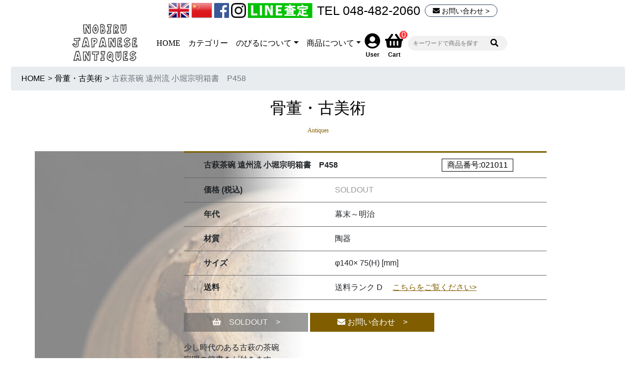

--- FILE ---
content_type: text/html; charset=utf-8
request_url: https://e-nobiru.com/3/detail_21011.asp
body_size: 61956
content:
<!doctype html>
<html lang="ja">
<head>
<meta charset="utf-8">
<meta name="description" content="時代家具のびるの古萩茶碗 遠州流 小堀宗明箱書　P458(骨董・古美術カテゴリ)の商品詳細ページ" />
<meta name="keywords" content="古萩茶碗 遠州流 小堀宗明箱書　P458,古家具,時代家具,アンティーク,古民具,古材,骨董品,時代家具" />
<link rel="prev" href="/3/list_0.asp" />
<link rel="canonical" href="https://e-nobiru.com/detail_21011.asp" />
<title>古萩茶碗 遠州流 小堀宗明箱書　P458｜骨董店 のびる 古美術 骨董 和風建具 蔵戸 買取のご相談</title>
<!-- Required meta tags -->
<meta name="viewport" content="width=device-width, initial-scale=1, shrink-to-fit=no">

<meta property="og:type" content="article">
<meta property="og:url" content="https://e-nobiru.com/3/detail_21011.asp">
<meta property="og:site_name" content="時代家具のびる">
<meta property="og:title" content="古萩茶碗 遠州流 小堀宗明箱書　P458">
<meta property="og:description" content="少し時代のある古萩の茶碗
宗明の箱書きが付きます">
<meta property="fb:app_id" content="3081958485209656">
<meta name="twitter:card" content="summary_large_image">
<meta name="twitter:title" content="古萩茶碗 遠州流 小堀宗明箱書　P458">
<meta name="twitter:description" content="少し時代のある古萩の茶碗
宗明の箱書きが付きます">
<meta property="og:image" content="https://e-nobiru.com/item/021011/ogpimage.jpg?1674117910">
<meta property="og:image:width" content="1200">
<meta property="og:image:height" content="630">
<meta name="twitter:image:src" content="https://e-nobiru.com/item/021011/ogpimage.jpg?1674117910">

<!-- Bootstrap CSS -->
<link rel="stylesheet" type="text/css" href="/css/pc/common-respon.css" />
<link rel="stylesheet" type="text/css" href="/css/pc/detail.css" />
<link rel="stylesheet" type="text/css" href="/css/pc/bootstrap.min.css" />
<link rel="stylesheet" type="text/css" href="/css/pc/font-awesome/css/all.min.css" />
<link rel="stylesheet" type="text/css" href="/css/pc/slick.css" />
<link rel="stylesheet" type="text/css" href="/css/pc/slick-theme.css" />
<link rel="stylesheet" type="text/css" href="/css/pc/jquery.fancybox.min.css" />
<link rel="stylesheet" type="text/css" href="/css/pc/drawer.css" />
<style type="text/css">
@media screen and (min-width: 769px) {
#item_detail #item_detail_image{
position: relative;
width: 100%;
height: auto;
max-width: 960px;
}
/*
#item_detail {
background: url(/item/021011/bgitem.jpg);
background-repeat: no-repeat;
background-position: 20% 0%;
background-size:contain;
}
*/

#item_detail_inner_back {
background: url(/item/021011/bgitem.jpg?1674117910);
background-repeat: no-repeat;
background-position: 0% 0%;
background-size:contain;
}
#item_setumeieria .item_name_inner{
display: inline-block;
width: 70%;
}
}
@media screen and (max-width: 768px) {
#item_detail #item_detail_image{
height:	300px;
}
#item_detail{
background: url(/item/021011/bgitems.jpg?1674117911);
background-size:contain;
background-repeat: no-repeat;
}
}

#item_setumeieria .item_num{
display: inline-block;
text-align: right;
}
#item_setumeieria .item_num .item_name_nom{
white-space: nowrap;
}
</style>
<script src="/js/jquery-3.3.1.min.js"></script>
<!-- Google Tag Manager -->
<script>
;(function ($) {
window.dataLayer = window.dataLayer || [];
$(function () {
var each_slice = function(arr, num, fn) {
if(fn === undefined) fn = function(){};
for(var i=0,l=arr.length,count=0,slice=[],ret=[]; i<l; i++) {
if(count >= num) {
fn.apply(slice);
ret.push(slice);
count=0, slice=[];
}
slice.push(arr[i]);
count++;
}
if (slice.length > 0) {
fn.apply(slice);
ret.push(slice);
}
return ret;
};
// please change if needed.
var getProduct = function ($element, defaults) {
defaults = defaults || {};
// left side is google analytics attributes name
// right side is data attributes name
defaults['id'] = $element.data('id');
defaults['name'] = $element.data('name');
defaults['category'] = $element.data('category');
defaults['price'] = $element.data('price');
return defaults;
};
// Impresions
var items = [];
$('[data-list-name]').each(function(listIndex, listBox) {
var page = $(listBox).data('page') || 1;
var count_per_page = $(listBox).data('count-per-page') || 0;
$(listBox).find('.product-box').each(function(index, linkBox) {
var position = (page - 1) * count_per_page + index + 1;
items.push( getProduct($(linkBox), {
'list': $(listBox).data('list-name'),
'position': position
}));
});
});
if (items.length > 0) {
each_slice(items, 10, function() {
dataLayer.push({
'event': 'Impressions',
'ecommerce': { 'impressions': this }
});
});
}
// Product Click
$('[data-list-name]').each(function(listIndex, listBox) {
var page = $(listBox).data('page') || 1;
var count_per_page = $(listBox).data('count-per-page') || 0;
$(listBox).find('.product-box').each(function(index, linkBox) {
var position = (page - 1) * count_per_page + index + 1;
$(linkBox).find('.product-link').on('click', function (evt) {
var items = [];
items.push( getProduct($(linkBox), {
'position': position
}));
dataLayer.push({
'event': 'Product Clicked',
'ecommerce': {
'click': {
'actionField': {
'list': $(listBox).data('list-name')
},
'products': items
}
}
});
sessionStorage['productListName'] = $(listBox).data('list-name');
});
});
});
// Detail
$('.product-detail').each(function(index, detail) {
dataLayer.push({
'event': 'Product Detail',
'ecommerce': {
'detail': {
'actionField': {
'list': sessionStorage['productListName']
},
'products': [
getProduct($(detail))
]
}
}
});
});
$('.add-to-cart').on('click', function(){
var items = [
getProduct( $( $(this).closest('.product-detail, .product-box')), {
'quantity': 1
})
];
dataLayer.push({
'event': 'Add to Cart',
'ecommerce': {
'add': {
'products': items
}
}
});
});
// Add to Cart, Checkout Process, Purchase
if ( $('#purchase-data').is('*') ) {
var items = [];
$('.purchase-product').each(function (index, product) {
items.push( getProduct($(product), {
'quantity': $(product).data('quantity')
}));
});
var $information = $('.purchase-information');
if ( $information.data('step') == 'complete' ) {
dataLayer.push({
'event': 'Purchase',
'ecommerce': {
'purchase': {
'actionField': {
'id': $information.data('transaction-id')
},
'products': items
}
}
})
} else {
dataLayer.push({
'event': 'Checkout',
'ecommerce': {
'checkout': {
'actionField': { 'step': $information.data('step'), 'option': $information.data('option') },
'products': items
}
}
});
}
}
});
})(jQuery);

(function(w,d,s,l,i){w[l]=w[l]||[];w[l].push({'gtm.start':new Date().getTime(),event:'gtm.js'});var f=d.getElementsByTagName(s)[0],j=d.createElement(s),dl=l!='dataLayer'?'&l='+l:'';j.async=true;j.src='https://www.googletagmanager.com/gtm.js?id='+i+dl;f.parentNode.insertBefore(j,f);})(window,document,'script','dataLayer','GTM-WKP9KS4');
</script>
<!-- End Google Tag Manager -->
<link rel="apple-touch-icon" type="image/png" href="/images/pc/apple-touch-icon-180x180.png">
<link rel="icon" type="image/png" href="/images/pc/icon-192x192.png">

</head>
<body class="drawer drawer--right">
<!-- Google Tag Manager (noscript) -->
<noscript><iframe src="https://www.googletagmanager.com/ns.html?id=GTM-WKP9KS4" height="0" width="0" style="display:none;visibility:hidden"></iframe></noscript>
<!-- End Google Tag Manager (noscript) -->

<script src="/js/picturefill.js"></script>
<script src="/js/popper.min.js"></script>
<script src="/js/bootstrap.min.js"></script>
<script src="/js/jquery.fancybox.min.js"></script>
<!--header start-->
<a id="top"></a>
<header id="header">
<div class="container">
<script>
$(function () {
$("[data-toggle=popover]").popover();


$('.navToggle').click(function() {
$(this).toggleClass('active');

if ($(this).hasClass('active')) {
$('.globalMenuSp').addClass('active');
} else {
$('.globalMenuSp').removeClass('active');
}
});

$('#header_cart')
.popover(
{
trigger: 'manual'
}
)
/*
.on(
'mouseenter',
function() {

$(this).popover('hide');
}
)
*/

.on(
'mouseleave',
function() {
$(this).popover('hide');
}
)

.on(
'mouseover',
function() {
$(this).popover('show');
}
)
/*
.on(
'click',
function() {
$(this).popover('hide');
}
);
*/

$(document).on('click',   function(e) {
if (!$(e.target).closest('#header_login_in_area').length) {
$('#header_login_in_area').popover('hide');
}
});

$('#header_cart_sp')
.popover(
{
trigger: 'manual'
}
)
/*
.on(
'mouseenter',
function() {

$(this).popover('hide');
}
)
*/

.on(
'mouseleave',
function() {
$(this).popover('hide');
}
)

.on(
'mouseover',
function() {
$(this).popover('show');
}
)

})
$(function() {
$('.drawer').drawer();
});

</script>
<div id="pc_navi_area" style="margin-left: 60px;">
<div id="sns_icon_tel_area">
<a href="/english.html"><img src="/images/pc/United-Kingdo-icon.png" alt="english" title="english" class="english_icon"></a>
<a href="/chinese.html"><img src="/images/pc/China-icon.png" alt="chinese" title="chinese" class="chinese_icon"></a>
<a href="https://www.facebook.com/nobiru.japanese.antiques" target="_blank"><img src="/images/pc/fb_logo.png" alt="Facebook" title="Facebook" class="facebook_icon"></a>
<a href="https://instagram.com/nobiru_japanese_antiques/ " target="_blank"><img src="/images/pc/inst_logo.png" alt="Instagram" title="Instagram" class="instagram_icon"></a>
<a href="/buy.asp "><img src="/images/pc/image_line190705.png" alt="LINEで査定" title="LINE"  class="line_icon"></a>
<a href="tel:048-482-2060" class="tel_icon">TEL 048-482-2060</a>
<div class="inq_area"><a href="/inquiry.asp"><i class="fas fa-envelope "></i> お問い合わせ &gt;</a></div>
</div>

<nav class="navbar navbar-expand-md navbar-default" id="navi_menu" style="padding-left: initial;">
<div class="collapse navbar-collapse navbar-right" id="menuarea">
<div class="logo_top_go" style="margin-right: 30px;">
<a href="/">
<img src="/images/pc/top_logo_go.jpg" alt="トップへ" title="トップへ">
</a>
</div>
<ul class="navbar-nav justify-content-end mintyo">
<li class="nav-item">
<a class="nav-link" href="/index.asp">HOME</a>
</li>
<li class="nav-item dropdown">
<a class="nav-link nav-link_category" data-toggle="modal" data-target="#list_head_menu1" data-parentt="#list_head_menu1" aria-expanded="false" aria-controls="#list_head_menu1">カテゴリー</a>
<div id="list_head_menu1" class="modal fade mintyo" tabindex="-1" role="dialog">
<div class="modal-dialog" role="document">
<div class="modal-content">
<div class="modal-header">
<h2 class="index_atendo">商品カテゴリー</h2>
<button type="button" class="close" data-dismiss="modal" aria-label="閉じる">
<span aria-hidden="true">&times;</span>
</button>
</div>
<div class="modal-body item_category_in_list container">
<div class="row">
<div class="col-6"  style="margin-top: 10px;">
<div class="list_dai_category"><a href="/2/list_0.asp">建具 <span style="font-size: 12px;">Fittings</span></a></div>
<ul class="sub_menu">
<li><a href="/9/list_0.asp">- 蔵戸</a></li>
<li><a href="/10/list_0.asp">- 格子戸</a></li>
<li><a href="/23/list_0.asp">- 板戸</a></li>
<li><a href="/27/list_0.asp">- 硝子戸</a></li>
<li><a href="/11/list_0.asp">- 欄間・書院</a></li>
<li><a href="/29/list_0.asp">- 簾戸・障子戸</a></li>
<li><a href="/30/list_0.asp">- 現状販売</a></li>
</ul>
</div>
<div class="col-6"  style="margin-top: 10px;">
<div class="list_dai_category"><a href="/3/list_0.asp">骨董・古美術 <span style="font-size: 12px;">Antiques</span></a></div>
<ul class="sub_menu">
<li><a href="/32/list_0.asp">- 木工・彫刻</a></li>
<li><a href="/33/list_0.asp">- 金工</a></li>
<li><a href="/34/list_0.asp">- ガラス工芸</a></li>
<li><a href="/35/list_0.asp">- 漆工</a></li>
<li><a href="/36/list_0.asp">- 陶磁器</a></li>
<li><a href="/37/list_0.asp">- 竹工芸・他素材</a></li>
<li><a href="/38/list_0.asp">- 掛軸・絵画・屏風</a></li>
<li><a href="/17/list_0.asp">- 電笠・照明</a></li>
</ul>
</div>
<div class="col-6"  style="margin-top: 10px;">
<div class="list_dai_category"><a href="/1/list_0.asp">時代家具 <span style="font-size: 12px;">Furniture</span></a></div>
<ul class="sub_menu">
<li><a href="/7/list_0.asp">- 水屋/階段/衣装和箪笥</a></li>
<li><a href="/26/list_0.asp">- ガラスケース・棚</a></li>
<li><a href="/8/list_0.asp">- 机・椅子・引出</a></li>
</ul>
</div>
<div class="col-6"  style="margin-top: 10px;">
<div class="list_dai_category"><a href="/24/list_0.asp">諸派 <span style="font-size: 12px;">Style</span></a></div>
<ul class="sub_menu">
<li><a href="/18/list_0.asp">- 煎茶・茶道具</a></li>
<li><a href="/39/list_0.asp">- 文房具・文人好</a></li>
<li><a href="/40/list_0.asp">- 唐物</a></li>
</ul>
</div>
</div>
</div>
</div>
</div>
</div>
</li>
<li class="nav-item dropdown">
<a class="nav-link dropdown-toggle" data-toggle="dropdown" href="#" role="button" aria-haspopup="true" aria-expanded="false">のびるについて</a>
<div id="navi_about_area" class="dropdown-menu">
<ul id="navi_about_area_list" class="list_area_navi">
<li><a href="/md/cms/kodawari.html" class="dropdown-item">のびるのこだわり</a></li>
<li><a href="/md/cms/koubou.html" class="dropdown-item">工房風景</a></li>
<li><a href="/md/cms/oazukari.html" class="dropdown-item">商品の保管</a></li>
<li><a href="/md/cms/tenpo.html" class="dropdown-item">店舗案内</a></li>
<li><a href="/buy.asp" class="dropdown-item">買い取り・処分</a></li>
<li><a href="/md/cms/souryou.html" class="dropdown-item">送料について</a></li>
<li><a href="/reform.html" class="dropdown-item">新築・リフォーム</a></li>
<li><a href="/english.html" class="dropdown-item">English</a></li>
<li><a href="/chinese.html" class="dropdown-item">中文</a></li>
<li><a href="https://www.facebook.com/nobiru.japanese.antiques" class="dropdown-item" target="_blank">Facebook</a></li>
<li><a href="https://www.instagram.com/nobiru_japanese_antiques/" class="dropdown-item" target="_blank">Instagram</a></li>
</ul>
</div>
</li>
<li class="nav-item dropdown">
<a class="nav-link dropdown-toggle" data-toggle="dropdown" href="#" role="button" aria-haspopup="true" aria-expanded="false">商品について</a>
<div id="navi_itemabout_area" class="dropdown-menu">
<ul id="navi_itemabout_area_list" class="list_area_navi">
<li><a href="/md/cms/antiquefurniture.html" class="dropdown-item">時代家具・建具について</a></li>
<li><a href="/md/cms/tategukakou.html" class="dropdown-item">建具の加工</a></li>
<li><a href="/md/cms/light.html" class="dropdown-item">照明について</a></li>
<li><a href="/md/cms/return.html" class="dropdown-item">返品・交換について</a></li>
</ul>
</div>
</li>
</ul>
<div class="d-inline login_area_preant" style="padding-top: 10px; margin-right: 10px;">
<a href="/login.asp" class="header_login_area_a"><i class="fas fa-user-circle fa-2x"></i>
<span class="d-block sub_title_menu_icon">User</span></a>
</div>
<div class="d-inline cart_area_preant" id="cart_pc_navi" style="padding-top: 10px; margin-right: 10px;">
<div class="num_cart_disp">0</div>
<a href="/cart.asp">
<i class="fas fa-shopping-basket fa-2x" id="header_cart" data-toggle="popover"  data-placement="bottom" data-delay="30" data-html="true"
title="ショッピングカート"
data-content='
<div class="cart_content">
<div class="point_num">
<span>&yen;</span><span class="user_amount" id="cart_user_total">0</span>
<span>(</span><span class="user_point" id="cart_user_point">0</span>点)
</div>
</div>'>
</i>
<span class="d-block sub_title_menu_icon">Cart</span></a>
</div>
<form id="serch_form" class="search-form" role="search" action="/search/list.asp" method="get">
<input type="text" name="qn" class="search_box" value="" placeholder="キーワードで商品を探す" required="" autocomplete="off" id="search_qn">
<button class="sbtn3" type="submit"><i class="fa fa-search my-gray"></i></button>
<input type="hidden" name="ss" id="search_ss" value="" />
</form>
</div>
</nav>
</div>
</div>
<script src="/js/drawer.js"></script>
<script src="/js/iscroll.js"></script>
<div id="sp_navi_area" class="d-md-none">
<div id="sns_icon_tel_area_sp">
<a href="/english.html"><img src="/images/pc/United-Kingdo-icon.png" alt="english" title="english" class="english_icon"></a>
<a href="/chinese.html"><img src="/images/pc/China-icon.png" alt="chinese" title="chinese" class="chinese_icon"></a>
<a href="https://www.facebook.com/nobiru.japanese.antiques" target="_blank"><img src="/images/pc/fb_logo.png" alt="Facebook" title="Facebook" class="facebook_icon"></a>
<a href="https://instagram.com/nobiru_japanese_antiques/ " target="_blank"><img src="/images/pc/inst_logo.png" alt="Instagram" title="Instagram" class="instagram_icon"></a>
<a href="/buy.asp "><img src="/images/pc/image_line190705.png" alt="LINEで査定" title="LINE"  class="line_icon"></a>
</div>
<nav class="navbar navbar-default  navbar-expand">
<a href="/" class="navbar-brand">
<img src="/images/pc/top_logo_go.jpg" alt="トップへ" title="トップへ">
</a>
<div class="collapse navbar-collapse justify-content-end">
<ul class="navbar-nav">
<li class="nav-item">
<div style="padding-top: 10px; margin-right: 10px; text-align: center;">
<a href="/login.asp" class="header_login_area_a"><i class="fas fa-user-circle fa-2x"></i>
<span class="d-block sub_title_menu_icon">User</span></a>
</div>
</li>
<li class="nav-item">
<div style="padding-top: 10px; margin-right: 10px; text-align: center;">
<i class="fas fa-search fa-2x" id="sp_serach_area" data-toggle="modal" data-target="#sp_serach_area_in" href="#sp_serach_area_in" style="cursor: pointer;"></i>
<span class="d-block sub_title_menu_icon">Search</span>
</div>
<div class="modal fade" id="sp_serach_area_in" tabindex="-1" role="dialog" aria-labelledby="modaltitle">
<div class="modal-dialog" role="document">
<div class="modal-content">
<div class="modal-header">
<h5 class="modal-title" id="modaltitle">Search</h5>
<button type="button" class="close" data-dismiss="modal" aria-label="閉じる">
<span aria-hidden="true">&times;</span>
</button>
</div>
<div class="modal-body">
<form id="serch_form" class="search-form" role="search" action="/search/list.asp" method="get">
<input type="text" name="qn" class="search_box" value="" placeholder="キーワードで商品を探す" required="" autocomplete="off" id="search_qn" style="width: 80%; height: 35px; font-size: 14px;">
<button type="submit"><i class="fa fa-search"></i></button>
<input type="hidden" name="ss" id="search_ss" value="" />
</form>
</div>
</div>
</div>
</div>
</li>
<li class="nav-item">
<div class="cart_area_preant" id="cart_sp_navi" style="padding-top: 10px; text-align: center;">
<div class="num_cart_disp_sp">0</div>
<a href="/cart.asp">
<i class="fas fa-shopping-basket fa-2x" data-delay="30" data-html="true">
</i>
<span class="d-block sub_title_menu_icon">Cart</span>
</a>
</div>
</li>
<li class="nav-item">
<button type="button" class="drawer-toggle drawer-hamburger">
<span class="sr-only">toggle navigation</span>
<span class="drawer-hamburger-icon"></span>
</button>
<span class="d-block sub_title_menu_icon">Menu</span>
</li>
</ul>
</div>
</nav>
<nav class="drawer-nav">
<ul class="drawer-menu accordion">
<li class="list-group-item_1">
<a class="sp_title button toggle">
<p class="accordion_icon"><span></span><span></span></p>
商品カテゴリー
</a>
<ul class="collapse card-block panel-body">
<li>
<div><a href="/2/list_0.asp">建具 <span style="font-size: 12px;">Fittings</span></a></div>
<ul class="sub_menu">
<li><a href="/9/list_0.asp">- 蔵戸</a></li>
<li><a href="/10/list_0.asp">- 格子戸</a></li>
<li><a href="/23/list_0.asp">- 板戸</a></li>
<li><a href="/27/list_0.asp">- 硝子戸</a></li>
<li><a href="/11/list_0.asp">- 欄間・書院</a></li>
<li><a href="/29/list_0.asp">- 簾戸・障子戸</a></li>
<li><a href="/30/list_0.asp">- 現状販売</a></li>
</ul>
</li>
</ul>
<ul class="collapse card-block panel-body">
<li>
<div><a href="/3/list_0.asp">骨董・古美術 <span style="font-size: 12px;">Antiques</span></a></div>
<ul class="sub_menu">
<li><a href="/32/list_0.asp">- 木工・彫刻</a></li>
<li><a href="/33/list_0.asp">- 金工</a></li>
<li><a href="/34/list_0.asp">- ガラス工芸</a></li>
<li><a href="/35/list_0.asp">- 漆工</a></li>
<li><a href="/36/list_0.asp">- 陶磁器</a></li>
<li><a href="/37/list_0.asp">- 竹工芸・他素材</a></li>
<li><a href="/38/list_0.asp">- 掛軸・絵画・屏風</a></li>
<li><a href="/17/list_0.asp">- 電笠・照明</a></li>
</ul>
</li>
</ul>
<ul class="collapse card-block panel-body">
<li>
<div><a href="/1/list_0.asp">時代家具 <span style="font-size: 12px;">Furniture</span></a></div>
<ul class="sub_menu">
<li><a href="/7/list_0.asp">- 水屋/階段/衣装和箪笥</a></li>
<li><a href="/26/list_0.asp">- ガラスケース・棚</a></li>
<li><a href="/8/list_0.asp">- 机・椅子・引出</a></li>
</ul>
</li>
</ul>
<ul class="collapse card-block panel-body">
<li>
<div><a href="/24/list_0.asp">諸派 <span style="font-size: 12px;">Style</span></a></div>
<ul class="sub_menu">
<li><a href="/18/list_0.asp">- 煎茶・茶道具</a></li>
<li><a href="/39/list_0.asp">- 文房具・文人好</a></li>
<li><a href="/40/list_0.asp">- 唐物</a></li>
</ul>
</li>
</ul>
</li>
<li class="list-group-item_1">
<a class="sp_title button toggle">
<p class="accordion_icon"><span></span><span></span></p>
のびるについて
</a>
<ul class="collapse card-block panel-body" id="menu2">
<li>
<ul>
<li><a href="/md/cms/kodawari.html">のびるのこだわり</a></li>
<li><a href="/md/cms/koubou.html">工房風景</a></li>
<li><a href="/md/cms/oazukari.html" >商品の保管</a></li>
<li><a href="/md/cms/tenpo.html">店舗ご案内</a></li>
<li><a href="/md/cms/souryou.html">送料について</a></li>
<li><a href="/reform.html">新築・リフォーム</a></li>
<li><a href="/english.html">English</a></li>
<li><a href="/chinese.html">中文</a></li>
<li><a href="https://www.facebook.com/nobiru.japanese.antiques">Facebook</a></li>
<li><a href="https://www.instagram.com/nobiru_japanese_antiques/">Instagram</a></li>
</ul>
</li>
</ul>
</li>
<li class="list-group-item_1">
<a class="sp_title button toggle">
<p class="accordion_icon"><span></span><span></span></p>
ご利用案内
</a>
<ul class="collapse card-block panel-body" id="menu3">
<li>
<ul>
<li><a href="/md/cms/kounyu.html">買い物方法</a></li>
<li><a href="/buy.asp">買い取り・処分</a></li>
</ul>
</li>
</ul>
</li>
<li class="list-group-item_1">
<a class="sp_title button toggle">
<p class="accordion_icon"><span></span><span></span></p>
商品について
</a>
<ul class="collapse card-block panel-body" id="menu4">
<li>
<ul>
<li><a href="/md/cms/antiquefurniture.html" class="active fonts">時代家具・建具について</a></li>
<li><a href="/md/cms/tategukakou.html" class="active">建具の加工</a></li>
<li><a href="/md/cms/light.html" class="active">照明について</a></li>
<li><a href="/md/cms/return.html">返品・交換について</a></li>
</ul>
</li>
</ul>
</li>
<li class="list-group-item_1">
<a href="/md/cms/privacy.html">
プライバシーポリシー
</a>
</li>
<li class="list-group-item_1" style="border-bottom: 0.5px solid #000 !important;">
<a href="/md/cms/syoutori.html">
特定商取引法に基づく表示
</a>
</li>
</ul>
</nav>
</div>
</header>

<!--header end-->
<div id ="main">
<nav id="topic_path">
<ol class="breadcrumb">
<li class="breadcrumb-item" aria-current="page"><a href="/index.asp">HOME</a></li>
<li>&gt;</li>
<li class="breadcrumb-item active" aria-current="page"><a href="/3/list_0.asp">骨董・古美術</a></li>
<li>&gt;</li>
<li class="breadcrumb-item active" aria-current="page">古萩茶碗 遠州流 小堀宗明箱書　P458</li>
</ol>
</nav>
<div id="pc_title_area" class="d-md-block">
<div id="title">
<h2 class="cart_title index_content">骨董・古美術<br />
<span class="sub_title">Antiques</span>
</h2>
</div>
</div>
<div id="sp_title_area" class="d-md-none">
<div id="title">
<h2 class="cart_title index_content_sp">骨董・古美術<br />
<span class="sub_title">Antiques</span>
</h2>
</div>
</div>
<script type="text/javascript">
$(function(){
// #で始まるリンクをクリックしたら実行されます
$("#top_button").click(function() {
// スクロールの速度
var speed = 600; // ミリ秒で記述
var href= $(this).attr("href");
var target = $(href == "#" || href == "" ? 'html' : href);
var position = target.offset().top;
$('body,html').animate({scrollTop:position}, speed, 'swing');
return false;
});
});
</script>
<div id="item_detail" style="margin-top: 30px;">
<div class="container" id="item_detail_inner_back">
<div class="row product-detail" data-id="021011" data-name="古萩茶碗 遠州流 小堀宗明箱書　P458" data-category="骨董・古美術" data-price="20000.00">
<!-- image　背景エリア start -->
<div id="item_detail_image" class="col col-md-3">
&nbsp;
</div>
<!-- image　背景エリア end -->
<div id="item_detail_content" class="col-md-8">
<table id="item_setumeieria" class="table">
<tr>
<th class="table_top" colspan="2">
<div class="item_name_inner">古萩茶碗 遠州流 小堀宗明箱書　P458</div>
<div class="item_num"><span class="item_name_nom">商品番号:021011</span></div>
</th>
</tr>
<tr>
<th>価格 (税込)</th>
<td>
<span style="color:#999;">SOLDOUT</span>
</td>
</tr>
<tr>
<th>年代</th>
<td>
幕末～明治
</td>
</tr>
<tr>
<th>材質</th>
<td>
陶器
</td>
</tr>
<tr>
<th>サイズ</th>
<td>
φ140× 75(H) [mm]　
</td>
</tr>
<tr>
<th>送料</th>
<td class="charge">
<div>送料ランク D 　<a href="/md/cms/souryou.html?pcid=39">こちらをご覧ください&gt;</a></div>
</td>
</tr>
</table>

<div id="other_area">
<form name="form_order" method="get" action="/cart.asp" id="form_order" onsubmit="check_group();">
<button class="btn rounded-0 d-none d-md-inline add-to-cart" id="cart_item" style="margin-top: 10px;" disabled><i class="fas fa-shopping-basket"></i>　SOLDOUT　&gt;</button>
<button class="btn rounded-0 btn-lg d-md-none add-to-cart" id="cart_item" style="margin-top: 10px;" disabled><i class="fas fa-shopping-basket"></i>　SOLDOUT　&gt;</button><br />
<input type="hidden" name="ss" id="form_ss" value="" />
<input type="hidden" name="order_itid" id="form_order_itid" value="21011" />
<input type="hidden" name="order_amount" id="form_order_amount" value="1" />
<input type="hidden" name="order_refer" id="form_order_refer" value="/detail_21011.asp" />
</form>
<form name="form_inquiry" method="get" action="/inquiry.asp" id="form_inquiry">
<button class="btn rounded-0 d-none d-md-inline" id="inq_item" style="margin-top: 10px;" type="submit"><i class="fas fa-envelope "></i> お問い合わせ　&gt;</button>
<button class="btn rounded-0 btn-lg d-md-none" id="inq_item" style="margin-top: 10px;" type="submit"><i class="fas fa-envelope "></i> お問い合わせ　&gt;</button>
<input type="hidden" name="itid" id="form_inquiry_itid" value="21011" />
<input type="hidden" name="ss" id="form_inquiry_ss" value="" />
</form>
<div class="other_area">
少し時代のある古萩の茶碗<br />
宗明の箱書きが付きます
</div>
<div class="other_area_setumei">
<a href="/md/cms/notice_pop.html" class="btn rounded-0 antique_about_botton" style="margin-top: 10px;">アンティーク商品について 　&gt;</a>
</div>
</div>

<div class="sns_share">
<h3 class="h3_title_sub">この商品をシェア</h3>
<div class="sns_share_icon_area">
<ul>
<li class="icn-sns sns_iconn_twitter"><a href="https://twitter.com/intent/tweet?text=%E3%81%AE%E3%81%B3%E3%82%8B%0D%0A%E5%8F%A4%E8%90%A9%E8%8C%B6%E7%A2%97+%E9%81%A0%E5%B7%9E%E6%B5%81+%E5%B0%8F%E5%A0%80%E5%AE%97%E6%98%8E%E7%AE%B1%E6%9B%B8%E3%80%80P458%0D%0A&url=https%3A%2F%2Fe-nobiru.com%2F3%2Fdetail_21011.asp" onclick="openWindow(this.href,600,400,'_blank','no');return false;"><img  src="/images/pc/icn-share_twitter.png" alt="twitter"  title="twitter"></a></li>
<li class="icn-sns sns_iconn_facebook"><a href="https://www.facebook.com/sharer.php?src=bm&u=https%3A%2F%2Fe-nobiru.com%2F3%2Fdetail_21011.asp" onclick="openWindow(this.href,600,800,'_blank','no');return false;"><img  src="/images/pc/icn-share_facebook.png" alt="facebook"  title="facebook"></a></li>
<li class="icn-sns sns_iconn_line"><a href="https://social-plugins.line.me/lineit/share?url=https%3A%2F%2Fe-nobiru.com%2F3%2Fdetail_21011.asp" target="_blank"><img  src="/images/pc/icn-share_line.png" alt="line"  title="line"></a></li>
<li class="icn-sns sns_iconn_pinterest"><a href="http://www.pinterest.com/pin/create/button/?url=https%3A%2F%2Fe-nobiru.com%2F3%2Fdetail_21011.asp&media=https://e-nobiru.com/item/021011%2F021011_1_1.jpg&description=%E3%81%AE%E3%81%B3%E3%82%8B%0D%0A%E5%8F%A4%E8%90%A9%E8%8C%B6%E7%A2%97+%E9%81%A0%E5%B7%9E%E6%B5%81+%E5%B0%8F%E5%A0%80%E5%AE%97%E6%98%8E%E7%AE%B1%E6%9B%B8%E3%80%80P458%0D%0Ahttps%3A%2F%2Fe-nobiru.com%2F3%2Fdetail_21011.asp%0D%0A" target="_blank"><img  src="/images/pc/icn-share_pinterest.png" alt="pinterest"  title="pinterest"></a></li>
<li class="icn-mail"><a href="mailto:?body=%0D%0A%EF%BC%8A%EF%BC%8A%EF%BC%8A%EF%BC%8A%EF%BC%8A%EF%BC%8A%EF%BC%8A%EF%BC%8A%EF%BC%8A%EF%BC%8A%EF%BC%8A%EF%BC%8A%EF%BC%8A%EF%BC%8A%EF%BC%8A%EF%BC%8A%EF%BC%8A%EF%BC%8A%EF%BC%8A%EF%BC%8A%EF%BC%8A%EF%BC%8A%EF%BC%8A%EF%BC%8A%0D%0A%E2%97%86%E3%80%80%E6%99%82%E4%BB%A3%E5%BB%BA%E5%85%B7%2F%E7%85%A7%E6%98%8E%2F%E9%AA%A8%E8%91%A3%E3%80%80%E3%81%AE%E3%81%B3%E3%82%8B%E3%80%80%E2%97%86%0D%0A%EF%BC%8A%EF%BC%8A%EF%BC%8A%EF%BC%8A%EF%BC%8A%EF%BC%8A%EF%BC%8A%EF%BC%8A%EF%BC%8A%EF%BC%8A%EF%BC%8A%EF%BC%8A%EF%BC%8A%EF%BC%8A%EF%BC%8A%EF%BC%8A%EF%BC%8A%EF%BC%8A%EF%BC%8A%EF%BC%8A%EF%BC%8A%EF%BC%8A%EF%BC%8A%EF%BC%8A%0D%0A%E5%95%86%E5%93%81%E5%90%8D%3A%20%E5%8F%A4%E8%90%A9%E8%8C%B6%E7%A2%97%20%E9%81%A0%E5%B7%9E%E6%B5%81%20%E5%B0%8F%E5%A0%80%E5%AE%97%E6%98%8E%E7%AE%B1%E6%9B%B8%E3%80%80P458%0D%0A%E5%95%86%E5%93%81%E3%83%9A%E3%83%BC%E3%82%B8URL%3A%20https%3A%2F%2Fe-nobiru.com%2F3%2Fdetail_21011.asp"><img  src="/images/pc/icn-share_mail.png" alt="メール"  title="メール"></a></li>
</ul>
</div>
</div>

<div class="bnr-buyee_pc detail">
<div id="for_nobiru-japanese-antiques-to-page-pc" style="display: none; width: 0px; height: 0px;">
<input type="hidden" id="h_nobiru-japanese-antiques-to-page-pc" value="to-page" />
</div>
</div>
<div class="bnr-buyee_sp detail">
<div id="for_nobiru-japanese-antiques-to-page-sp" style="display: none; width: 0px; height: 0px;">
<input type="hidden" id="h_nobiru-japanese-antiques-to-page-sp" value="to-page" />
</div>
</div>


<div id="antique_about" class="modal fade" tabindex="-1" role="dialog" aria-labelledby="myModalLabel">
<div class="modal-dialog" role="document">
<div class="modal-content">
<div class="modal-header">
<h2 class="index_atendo">ご購入前に必ずお読みください</h2>
<button type="button" class="close" data-dismiss="modal" aria-label="閉じる">
<span aria-hidden="true">&times;</span>
</button>
</div>
<div class="modal-body">
<h3>商品に関して</h3>
<p>
当店で取り扱っておりますほとんどのお品はあくまで古いもの/アンティークです。<br />
以下の事にご注意ください。<br /><br />

■ 当店は『侘び寂』や『味』を大切にしております。使用上問題ない程度の傷み、汚れ、擦れ、隙間、亀裂、多少の反り、節穴などは記載しておりません。<br /><br />

■ 当店の商品は自然オイルやワックスで仕上げてあるものもございます。お届け時は多少ニオイが残っている場合がございますが時間の経過とともに消えていきますので、何卒ご了承ください。<br /><br />

■ 当店の商品（特に建具）につきましては基本内装用となっております。水しぶき程度でしたら乾いた布でふき取れば問題はありませんが、基本的には水分には強くありません。頻繁に水がかかる場所や湿度が高めの空間などでのご使用はお控えください。
反りや割れ、変色の原因となったりします。
また、水拭きをしてしまいますと色落ちすることもございます。基本、日頃のお手入れにつきましては、乾拭きのみでお願いします。<br /><br />

■ 野外での木製製品の使用は基本的にお勧めしておりません。
設置する際は軒下などに設置し、なるべく直射日光・風雨が掛からないように施工していただくことをお勧めいたします。<br />
※厚めにウレタン塗装を施し、強化することも可能ですが、色落ち等など含め基本経年変化を楽しんでいただくスタイルのほうが良いと思います。<br /><br />

■ 色味につきましても撮影時期やブラウザ・モニターの違いで若干違いはあります。細かい色味を気にされる方はご来店されるか、ご購入前に必ずお問い合わせください。<br /><br />

■ 無垢材の特性として湿度や気温などの変化を受けることがあります。
その他直射日光、エアコンの風、熱、水分、乾燥などの使用環境により反りや割れ、隙間、ねじれ、変色が生じる恐れがあります。
無垢材の特性としてご理解の上お願いします。<br />
※特に組子等の商品は乾燥により外れやすくなっていることがございます。その際は木工ボンド等で簡易補修していただくのが良いと思います。<br /><br />

■ 全ての状態を完璧にご説明することは難しいので、古いものに慣れていない方や傷みなどのない完璧な商品をお求めになる方はご購入をお勧めいたしません。
</p>



<h3>表記事項に関して</h3>
<p>
■ 非常に気を使ってはおりますが、稀に当店の表記事項(サイズ、材質、製作年代など)について誤りがある場合がございます。
表記事項の相違が原因でのご返品は当店全額負担にて承りますが、それにより生じた物的、人的損害・時間的損害、見込まれる商利益、金銭的損害等の保証はできかねますので、予めご了承ください。
</p>

<h3>配送に関して</h3>
<p>
■ 配達日時のご希望はお受けいたしますが、あくまでも目安の範囲を出ず、結果的にご希望に添えない場合もございます。<br />
※例として運送会社の繁忙期・休日、大型商品などで特殊な配達になるケースなど
指定日時の配達が困難な状態になることが極稀にございますので、お急ぎの際は余裕をもってのご注文をお願いしております。
遅れにより生じた物的、人的損害・時間的損害、見込まれる商利益等、金銭的損害等の保証はできかねますので、予めご了承ください。<br /><br />

■ 大きな家具/建具などの搬入の際は搬入経路や搬入場所までのルートをトラックが走行できるかどうかなどというご判断は各商品詳細ページの商品サイズを元にお客様ご自身で事前にご確認下さい。
搬入時に十分なスペースがなく、ご返品をご希望される場合にはお客様のご都合によるご返品となり、送料をご負担いただいておりますので、予めご了承ください。<br /><br />

■ 離島へのお届けの場合、お届け先の地域への配送に対応していない場合もございます。
表記されている送料サイズで配送に対応していない場合には、特別料金が加算されることもございますのでご了承ください。<br />
</p>
</div>
</div>
</div>
</div>
</div>
</div>
</div>
</div>
<!-- item_detail end -->

<!-- 商品リスト写真  -->
<div id="detail_picture" style="margin-top:20px; margin-bottom:20px;">
<div class="container">
<div class="row">
<div class="item_detail_pic_list col-6 col-md-4" style="margin-top:20px;">
<a href="/item/021011/021011_1_1.jpg" title="古萩茶碗 遠州流 小堀宗明箱書　P458 " data-fancybox="group" data-caption="古萩茶碗 遠州流 小堀宗明箱書　P458 ">
<img src="/item/021011/021011_1_2.jpg"  alt="古萩茶碗 遠州流 小堀宗明箱書　P458 " title="古萩茶碗 遠州流 小堀宗明箱書　P458 "/>
</a>
</div>
<div class="item_detail_pic_list col-6 col-md-4" style="margin-top:20px;">
<a href="/item/021011/021011_2_1.jpg" title="古萩茶碗 遠州流 小堀宗明箱書　P458 " data-fancybox="group" data-caption="古萩茶碗 遠州流 小堀宗明箱書　P458 ">
<img src="/item/021011/021011_2_2.jpg"  alt="古萩茶碗 遠州流 小堀宗明箱書　P458 " title="古萩茶碗 遠州流 小堀宗明箱書　P458 "/>
</a>
</div>
<div class="item_detail_pic_list col-6 col-md-4" style="margin-top:20px;">
<a href="/item/021011/021011_3_1.jpg" title="古萩茶碗 遠州流 小堀宗明箱書　P458 " data-fancybox="group" data-caption="古萩茶碗 遠州流 小堀宗明箱書　P458 ">
<img src="/item/021011/021011_3_2.jpg"  alt="古萩茶碗 遠州流 小堀宗明箱書　P458 " title="古萩茶碗 遠州流 小堀宗明箱書　P458 "/>
</a>
</div>
<div class="item_detail_pic_list col-6 col-md-4" style="margin-top:20px;">
<a href="/item/021011/021011_4_1.jpg" title="古萩茶碗 遠州流 小堀宗明箱書　P458 " data-fancybox="group" data-caption="古萩茶碗 遠州流 小堀宗明箱書　P458 ">
<img src="/item/021011/021011_4_2.jpg"  alt="古萩茶碗 遠州流 小堀宗明箱書　P458 " title="古萩茶碗 遠州流 小堀宗明箱書　P458 "/>
</a>
</div>
<div class="item_detail_pic_list col-6 col-md-4" style="margin-top:20px;">
<a href="/item/021011/021011_5_1.jpg" title="古萩茶碗 遠州流 小堀宗明箱書　P458 " data-fancybox="group" data-caption="古萩茶碗 遠州流 小堀宗明箱書　P458 ">
<img src="/item/021011/021011_5_2.jpg"  alt="古萩茶碗 遠州流 小堀宗明箱書　P458 " title="古萩茶碗 遠州流 小堀宗明箱書　P458 "/>
</a>
</div>
<div class="item_detail_pic_list col-6 col-md-4" style="margin-top:20px;">
<a href="/item/021011/021011_6_1.jpg" title="古萩茶碗 遠州流 小堀宗明箱書　P458 " data-fancybox="group" data-caption="古萩茶碗 遠州流 小堀宗明箱書　P458 ">
<img src="/item/021011/021011_6_2.jpg"  alt="古萩茶碗 遠州流 小堀宗明箱書　P458 " title="古萩茶碗 遠州流 小堀宗明箱書　P458 "/>
</a>
</div>
<div class="item_detail_pic_list col-6 col-md-4" style="margin-top:20px;">
<a href="/item/021011/021011_7_1.jpg" title="古萩茶碗 遠州流 小堀宗明箱書　P458 " data-fancybox="group" data-caption="古萩茶碗 遠州流 小堀宗明箱書　P458 ">
<img src="/item/021011/021011_7_2.jpg"  alt="古萩茶碗 遠州流 小堀宗明箱書　P458 " title="古萩茶碗 遠州流 小堀宗明箱書　P458 "/>
</a>
</div>
<div class="item_detail_pic_list col-6 col-md-4" style="margin-top:20px;">
<a href="/item/021011/021011_8_1.jpg" title="古萩茶碗 遠州流 小堀宗明箱書　P458 " data-fancybox="group" data-caption="古萩茶碗 遠州流 小堀宗明箱書　P458 ">
<img src="/item/021011/021011_8_2.jpg"  alt="古萩茶碗 遠州流 小堀宗明箱書　P458 " title="古萩茶碗 遠州流 小堀宗明箱書　P458 "/>
</a>
</div>
<div class="item_detail_pic_list col-6 col-md-4" style="margin-top:20px;">
<a href="/item/021011/021011_9_1.jpg" title="古萩茶碗 遠州流 小堀宗明箱書　P458 " data-fancybox="group" data-caption="古萩茶碗 遠州流 小堀宗明箱書　P458 ">
<img src="/item/021011/021011_9_2.jpg"  alt="古萩茶碗 遠州流 小堀宗明箱書　P458 " title="古萩茶碗 遠州流 小堀宗明箱書　P458 "/>
</a>
</div>
<div class="item_detail_pic_list col-6 col-md-4" style="margin-top:20px;">
<a href="/item/021011/021011_10_1.jpg" title="古萩茶碗 遠州流 小堀宗明箱書　P458 " data-fancybox="group" data-caption="古萩茶碗 遠州流 小堀宗明箱書　P458 ">
<img src="/item/021011/021011_10_2.jpg"  alt="古萩茶碗 遠州流 小堀宗明箱書　P458 " title="古萩茶碗 遠州流 小堀宗明箱書　P458 "/>
</a>
</div>
<div class="item_detail_pic_list col-6 col-md-4" style="margin-top:20px;">
<a href="/item/021011/021011_11_1.jpg" title="古萩茶碗 遠州流 小堀宗明箱書　P458 " data-fancybox="group" data-caption="古萩茶碗 遠州流 小堀宗明箱書　P458 ">
<img src="/item/021011/021011_11_2.jpg"  alt="古萩茶碗 遠州流 小堀宗明箱書　P458 " title="古萩茶碗 遠州流 小堀宗明箱書　P458 "/>
</a>
</div>
<div class="item_detail_pic_list col-6 col-md-4" style="margin-top:20px;">
<a href="/item/021011/021011_12_1.jpg" title="古萩茶碗 遠州流 小堀宗明箱書　P458 " data-fancybox="group" data-caption="古萩茶碗 遠州流 小堀宗明箱書　P458 ">
<img src="/item/021011/021011_12_2.jpg"  alt="古萩茶碗 遠州流 小堀宗明箱書　P458 " title="古萩茶碗 遠州流 小堀宗明箱書　P458 "/>
</a>
</div>
<div class="item_detail_pic_list col-6 col-md-4" style="margin-top:20px;">
<a href="/item/021011/021011_13_1.jpg" title="古萩茶碗 遠州流 小堀宗明箱書　P458 " data-fancybox="group" data-caption="古萩茶碗 遠州流 小堀宗明箱書　P458 ">
<img src="/item/021011/021011_13_2.jpg"  alt="古萩茶碗 遠州流 小堀宗明箱書　P458 " title="古萩茶碗 遠州流 小堀宗明箱書　P458 "/>
</a>
</div>
<div class="item_detail_pic_list col-6 col-md-4" style="margin-top:20px;">
<a href="/item/021011/021011_14_1.jpg" title="古萩茶碗 遠州流 小堀宗明箱書　P458 " data-fancybox="group" data-caption="古萩茶碗 遠州流 小堀宗明箱書　P458 ">
<img src="/item/021011/021011_14_2.jpg"  alt="古萩茶碗 遠州流 小堀宗明箱書　P458 " title="古萩茶碗 遠州流 小堀宗明箱書　P458 "/>
</a>
</div>
<div class="item_detail_pic_list col-6 col-md-4" style="margin-top:20px;">
<a href="/item/021011/021011_15_1.jpg" title="古萩茶碗 遠州流 小堀宗明箱書　P458 " data-fancybox="group" data-caption="古萩茶碗 遠州流 小堀宗明箱書　P458 ">
<img src="/item/021011/021011_15_2.jpg"  alt="古萩茶碗 遠州流 小堀宗明箱書　P458 " title="古萩茶碗 遠州流 小堀宗明箱書　P458 "/>
</a>
</div>
<div class="item_detail_pic_list col-6 col-md-4" style="margin-top:20px;">
<a href="/item/021011/021011_16_1.jpg" title="古萩茶碗 遠州流 小堀宗明箱書　P458 " data-fancybox="group" data-caption="古萩茶碗 遠州流 小堀宗明箱書　P458 ">
<img src="/item/021011/021011_16_2.jpg"  alt="古萩茶碗 遠州流 小堀宗明箱書　P458 " title="古萩茶碗 遠州流 小堀宗明箱書　P458 "/>
</a>
</div>
<div class="item_detail_pic_list col-6 col-md-4" style="margin-top:20px;">
<a href="/item/021011/021011_17_1.jpg" title="古萩茶碗 遠州流 小堀宗明箱書　P458 " data-fancybox="group" data-caption="古萩茶碗 遠州流 小堀宗明箱書　P458 ">
<img src="/item/021011/021011_17_2.jpg"  alt="古萩茶碗 遠州流 小堀宗明箱書　P458 " title="古萩茶碗 遠州流 小堀宗明箱書　P458 "/>
</a>
</div>
<div class="item_detail_pic_list col-6 col-md-4" style="margin-top:20px;">
<a href="/item/021011/021011_18_1.jpg" title="古萩茶碗 遠州流 小堀宗明箱書　P458 " data-fancybox="group" data-caption="古萩茶碗 遠州流 小堀宗明箱書　P458 ">
<img src="/item/021011/021011_18_2.jpg"  alt="古萩茶碗 遠州流 小堀宗明箱書　P458 " title="古萩茶碗 遠州流 小堀宗明箱書　P458 "/>
</a>
</div>
<div class="item_detail_pic_list col-6 col-md-4" style="margin-top:20px;">
<a href="/item/021011/021011_19_1.jpg" title="古萩茶碗 遠州流 小堀宗明箱書　P458 " data-fancybox="group" data-caption="古萩茶碗 遠州流 小堀宗明箱書　P458 ">
<img src="/item/021011/021011_19_2.jpg"  alt="古萩茶碗 遠州流 小堀宗明箱書　P458 " title="古萩茶碗 遠州流 小堀宗明箱書　P458 "/>
</a>
</div>
<div class="item_detail_pic_list col-6 col-md-4" style="margin-top:20px;">
<a href="/item/021011/021011_20_1.jpg" title="古萩茶碗 遠州流 小堀宗明箱書　P458 " data-fancybox="group" data-caption="古萩茶碗 遠州流 小堀宗明箱書　P458 ">
<img src="/item/021011/021011_20_2.jpg"  alt="古萩茶碗 遠州流 小堀宗明箱書　P458 " title="古萩茶碗 遠州流 小堀宗明箱書　P458 "/>
</a>
</div>
</div>
</div>
</div>
<!-- 商品リスト写真  -->

<!-- 関連商品 -->
<!-- 関連商品 -->
</div>

<div id="footer_top_navi" style="margin-top: 30px;">
<a href="#top" id="top_button"><img src="/images/pc/icon_top_link.png" alt="トップへ" title="トップへ"></a>
</div>
<footer id="footer">
<div id="footer_content" class="container">
<div class="row">
<div id="footer_logo" class="footer_content_box_1 d-md-block col-3" style="margin-top: 30px;">
<a href="/index.asp"><img src="/images/pc/logo_footer.png" alt="のびるについて" title="のびるについて"></a>
<div>
<div class="map_area" style="margin-top:10px;"><a href="/md/cms/tenpo.html"><i class="fas fa-map-marker-alt"></i> アクセスマップ &gt;</a></div>
<div class="tel_area" style="margin-top:5px;"><a href="tel:048-482-2060">TEL 048-482-2060</a></div>
<div class="tel_area" style="margin-top:5px;"><a href="tel:048-482-6622">FAX 048-482-6622</a></div>
<div class="inq_area" style="margin-top:5px;"><a href="/inquiry.asp"><i class="fas fa-envelope "></i> お問い合わせ &gt;</a></div>
</div>
<div class="footer_banner">
<a href="https://www.yasaka-tp.co.jp/" target="_blank"><img src="/images/pc/yasaka_tp.png" alt="やさか運輸株式会社" title="やさか運輸株式会社"></a>
</div>
<div class="footer_banner">
<a href="https://www.yasaka-tp.com/" target="_blank"><img src="/images/pc/yasaka_mvg.png" alt="やさか引越センター" title="やさか引越センター"></a>
</div>
<div class="footer_banner">
<a href="https://plecofactory.com/" target="_blank"><img src="/images/pc/plecofactory.png" alt="プレコファクトリー" title="プレコファクトリー"></a>
</div>
</div>
<div id="navi_content" class="footer_content_box_2 col-8" style="margin-top: 30px;">
<div class="container">
<div class="row">
<ul class="navi_content col-6">
<li>
<div class="title">商品カテゴリー</div>
<ul class="navi_content_detlai">
<li>
<div class="navi_content_sub_title"><a href="/2/list_0.asp">建具 <span style="font-size: 12px;">Fittings</span></a></div>
<ul class="navi_content_sub_content">
<li><a href="/9/list_0.asp">- 蔵戸</a></li>
<li><a href="/10/list_0.asp">- 格子戸</a></li>
<li><a href="/23/list_0.asp">- 板戸</a></li>
<li><a href="/27/list_0.asp">- 硝子戸</a></li>
<li><a href="/11/list_0.asp">- 欄間・書院</a></li>
<li><a href="/29/list_0.asp">- 簾戸・障子戸</a></li>
<li><a href="/30/list_0.asp">- 現状販売</a></li>
</ul>
</li>
</ul>
<ul class="navi_content_detlai">
<li>
<div class="navi_content_sub_title"><a href="/3/list_0.asp">骨董・古美術 <span style="font-size: 12px;">Antiques</span></a></div>
<ul class="navi_content_sub_content">
<li><a href="/32/list_0.asp">- 木工・彫刻</a></li>
<li><a href="/33/list_0.asp">- 金工</a></li>
<li><a href="/34/list_0.asp">- ガラス工芸</a></li>
<li><a href="/35/list_0.asp">- 漆工</a></li>
<li><a href="/36/list_0.asp">- 陶磁器</a></li>
<li><a href="/37/list_0.asp">- 竹工芸・他素材</a></li>
<li><a href="/38/list_0.asp">- 掛軸・絵画・屏風</a></li>
<li><a href="/17/list_0.asp">- 電笠・照明</a></li>
</ul>
</li>
</ul>
<ul class="navi_content_detlai">
<li>
<div class="navi_content_sub_title"><a href="/1/list_0.asp">時代家具 <span style="font-size: 12px;">Furniture</span></a></div>
<ul class="navi_content_sub_content">
<li><a href="/7/list_0.asp">- 水屋/階段/衣装和箪笥</a></li>
<li><a href="/26/list_0.asp">- ガラスケース・棚</a></li>
<li><a href="/8/list_0.asp">- 机・椅子・引出</a></li>
</ul>
</li>
</ul>
<ul class="navi_content_detlai">
<li>
<div class="navi_content_sub_title"><a href="/24/list_0.asp">諸派 <span style="font-size: 12px;">Style</span></a></div>
<ul class="navi_content_sub_content">
<li><a href="/18/list_0.asp">- 煎茶・茶道具</a></li>
<li><a href="/39/list_0.asp">- 文房具・文人好</a></li>
<li><a href="/40/list_0.asp">- 唐物</a></li>
</ul>
</li>
</ul>
</li>
</ul>
<ul class="navi_content col-6">
<li>
<div class="title">のびるについて</div>
<ul class="navi_content_detlai">
<li><a href="/md/cms/kodawari.html">のびるのこだわり <span style="font-size: 12px;">our philosophy</span></a></li>
<li><a href="/md/cms/koubou.html">工房風景 <span style="font-size: 12px;">Studio</span></a></li>
<li><a href="/md/cms/oazukari.html">商品の保管 <span style="font-size: 12px;">Strage</span></a></li>
<li><a href="/md/cms/tenpo.html">店舗ご案内 <span style="font-size: 12px;">Location</span></a></li>
<li><a href="/md/cms/souryou.html">送料について <span style="font-size: 12px;">Shipping cost</span></a></li>
<li><a href="/reform.html">新築・リフォーム <span style="font-size: 12px;">Reform</span></a></li>
<li><a href="/english.html">English</a></li>
<li><a href="/chinese.html">中文</a></li>
<li><a href="https://www.facebook.com/nobiru.japanese.antiques" target="_blank">Facebook</a></li>
<li><a href="https://www.instagram.com/nobiru_japanese_antiques/" target="_blank">Instagram</a></li>
</ul>
</li>
<li>
<div class="title">ご利用案内</div>
<ul class="navi_content_detlai">
<li><a href="/md/cms/kounyu.html">買い物方法 <span style="font-size: 12px;">Shopping method</span></a></li>
<li><a href="/buy.asp">買い取り・処分 <span style="font-size: 12px;">Purchase of Antiques</span></a></li>
</ul>
</li>
<li>
<div class="title">商品について</div>
<ul class="navi_content_detlai">

<li><a href="/md/cms/antiquefurniture.html" class="active fonts">時代家具・建具について <span style="font-size: 12px;">About Antiques</span></a></li>
<li><a href="/md/cms/tategukakou.html" class="active">建具の加工 <span style="font-size: 12px;">Custom order</span></a></li>
<li><a href="/md/cms/light.html" class="active">照明について <span style="font-size: 12px;">About Antiques Light</span></a></li>
<li><a href="/md/cms/return.html">返品・交換について<span style="font-size: 12px;">Return & Change</span></a></li>
</ul>
</li>
<li style="margin-top: 20px;">
<a href="/md/cms/privacy.html">プライバシーポリシー</a><br />
<a href="/md/cms/syoutori.html">特定商取引法に基づく表示</a>
</li>
</ul>
</div>
</div>
</div>
</div>
<div class="clear"></div>
</div>
<div id="footer_content_sp" class="d-md-block">
<div id="footer_logo_sp">
<a href="/index.asp"><img src="/images/pc/logo_footer.png" alt="のびるについて" title="のびるについて"></a>
<div class="map_area" style="margin-top:10px;"><a href="/md/cms/tenpo.html"><i class="fas fa-map-marker-alt"></i> アクセスマップ &gt;</a></div>
<div class="tel_area" style="margin-top:5px;"><a href="tel:048-482-2060">TEL 048-482-2060</a></div>
<div class="tel_area" style="margin-top:5px;"><a href="tel:048-482-6622">FAX 048-482-6622</a></div>
<div class="inq_area" style="margin-top:5px;"><a href="/inquiry.asp"><i class="fas fa-envelope "></i> お問い合わせ &gt;</a></div>
<div class="footer_banner">
<a href="https://www.yasaka-tp.co.jp/" target="_blank"><img src="/images/pc/yasaka_tp.png" alt="やさか運輸株式会社" title="やさか運輸株式会社"></a>
</div>
<div class="footer_banner">
<a href="https://www.yasaka-tp.com/" target="_blank"><img src="/images/pc/yasaka_mvg.png" alt="やさか引越センター" title="やさか引越センター"></a>
</div>
<div class="footer_banner">
<a href="https://r-pleco.com/" target="_blank"><img src="/images/pc/r_pleco.png" alt="プレコファクトリー" title="プレコファクトリー"></a>
</div>
<div class="footer_banner">
<a href="https://demolition-pleco.com/" target="_blank"><img src="/images/pc/d_pleco.png" alt="プレコファクトリー解体事業部" title="プレコファクトリー解体事業部"></a>
</div>
</div>
<ul id="navi_footer_sp" class="list-group list-group-flush accordion">
<li class="list-group-item">
<a class="sp_title button toggle">
<p class="accordion_icon"><span></span><span></span></p>
商品カテゴリー
</a>
<ul class="collapse card-block panel-body">
<li>
<div><a href="/2/list_0.asp">建具 <span style="font-size: 12px;">Fittings</span></a></div>
<ul class="sub_menu">
<li><a href="/9/list_0.asp">- 蔵戸</a></li>
<li><a href="/10/list_0.asp">- 格子戸</a></li>
<li><a href="/23/list_0.asp">- 板戸</a></li>
<li><a href="/27/list_0.asp">- 硝子戸</a></li>
<li><a href="/11/list_0.asp">- 欄間・書院</a></li>
<li><a href="/29/list_0.asp">- 簾戸・障子戸</a></li>
<li><a href="/30/list_0.asp">- 現状販売</a></li>
</ul>
</li>
</ul>
<ul class="collapse card-block panel-body">
<li>
<div><a href="/3/list_0.asp">骨董・古美術 <span style="font-size: 12px;">Antiques</span></a></div>
<ul class="sub_menu">
<li><a href="/32/list_0.asp">- 木工・彫刻</a></li>
<li><a href="/33/list_0.asp">- 金工</a></li>
<li><a href="/34/list_0.asp">- ガラス工芸</a></li>
<li><a href="/35/list_0.asp">- 漆工</a></li>
<li><a href="/36/list_0.asp">- 陶磁器</a></li>
<li><a href="/37/list_0.asp">- 竹工芸・他素材</a></li>
<li><a href="/38/list_0.asp">- 掛軸・絵画・屏風</a></li>
<li><a href="/17/list_0.asp">- 電笠・照明</a></li>
</ul>
</li>
</ul>
<ul class="collapse card-block panel-body">
<li>
<div><a href="/1/list_0.asp">時代家具 <span style="font-size: 12px;">Furniture</span></a></div>
<ul class="sub_menu">
<li><a href="/7/list_0.asp">- 水屋/階段/衣装和箪笥</a></li>
<li><a href="/26/list_0.asp">- ガラスケース・棚</a></li>
<li><a href="/8/list_0.asp">- 机・椅子・引出</a></li>
</ul>
</li>
</ul>
<ul class="collapse card-block panel-body">
<li>
<div><a href="/24/list_0.asp">諸派 <span style="font-size: 12px;">Style</span></a></div>
<ul class="sub_menu">
<li><a href="/18/list_0.asp">- 煎茶・茶道具</a></li>
<li><a href="/39/list_0.asp">- 文房具・文人好</a></li>
<li><a href="/40/list_0.asp">- 唐物</a></li>
</ul>
</li>
</ul>
</li>
<li class="list-group-item">
<a class="sp_title button toggle">
<p class="accordion_icon"><span></span><span></span></p>
のびるについて
</a>
<ul class="collapse card-block panel-body" id="menu2">
<li>
<ul>
<li><a href="/md/cms/kodawari.html">のびるのこだわり <span style="font-size: 12px;">our philosophy</span></a></li>
<li><a href="/md/cms/koubou.html">工房風景 <span style="font-size: 12px;">Studio</span></a></li>
<li><a href="/md/cms/oazukari.html" >商品の保管 <span style="font-size: 12px;">Strage</span></a></li>
<li><a href="/md/cms/tenpo.html">店舗ご案内 <span style="font-size: 12px;">Location</span></a></li>
<li><a href="/md/cms/souryou.html">送料について  <span style="font-size: 12px;">Shipping cost</span></a></li>
<li><a href="/reform.html">新築・リフォーム  <span style="font-size: 12px;">Reform</span></a></li>
<li><a href="/english.html">English</a></li>
<li><a href="/chinese.html">中文</a></li>
<li><a href="https://www.facebook.com/nobiru.japanese.antiques" target="_blank">Facebook</a></li>
<li><a href="https://www.instagram.com/nobiru_japanese_antiques/" target="_blank">Instagram</a></li>
</ul>
</li>
</ul>
</li>
<li class="list-group-item">
<a class="sp_title button toggle">
<p class="accordion_icon"><span></span><span></span></p>
ご利用案内
</a>
<ul class="collapse card-block panel-body" id="menu3">
<li>
<ul>
<li><a href="/md/cms/kounyu.html">買い物方法 <span style="font-size: 12px;">Shopping method</span></a></li>
<li><a href="/buy.asp">買い取り・処分 <span style="font-size: 12px;">Purchase of Antiques</span></a></li>
</ul>
</li>
</ul>
</li>
<li class="list-group-item">
<a class="sp_title button toggle">
<p class="accordion_icon"><span></span><span></span></p>
商品について
</a>
<ul class="collapse card-block panel-body" id="menu4">
<li>
<ul>
<li><a href="/md/cms/antiquefurniture.html" class="active fonts">時代家具・建具について <span style="font-size: 12px;">About Antiques</span></a></li>
<li><a href="/md/cms/tategukakou.html" class="active">建具の加工 <span style="font-size: 12px;">Custom order</span></a></li>
<li><a href="/md/cms/light.html" class="active">照明について <span style="font-size: 12px;">About Antiques Light</span></a></li>
<li><a href="/md/cms/return.html">返品・交換について <span style="font-size: 12px;">Return & Change</span></a></li>
</ul>
</li>
</ul>
</li>
<li class="list-group-item">
<a href="/md/cms/privacy.html">
プライバシーポリシー
</a>
</li>
<li class="list-group-item">
<a href="/md/cms/syoutori.html">
特定商取引法に基づく表示
</a>
</li>
</ul>
</div>
<div id="footer_sns_icon_area">
<a href="/english.html"><img src="/images/pc/United-Kingdo-icon.png" alt="english" title="english" class="english_icon"></a>
<a href="/chinese.html"><img src="/images/pc/China-icon.png" alt="chinese" title="chinese" class="chinese_icon"></a>
<a href="https://www.facebook.com/nobiru.japanese.antiques" target="_blank"><img src="/images/pc/fb_logo.png" alt="Facebook" title="Facebook" class="facebook_icon"></a>
<a href="https://instagram.com/nobiru_japanese_antiques/ " target="_blank"><img src="/images/pc/inst_logo.png" alt="Instagram" title="Instagram" class="instagram_icon"></a>
<a href="/buy.asp "><img src="/images/pc/image_line190705.png" alt="LINEで査定" title="LINE"  class="line_icon"></a>
<p style="margin-top: 20px;">Copyright (C)e-nobiru All right reserved.</p>
</div>
</footer>

<script type="text/javascript">
$(function(){
$(".accordion li a").on("click", function() {
$(this).siblings().each(function(index,element){
$(element).slideToggle();
});

// activeが存在する場合
if ($(this).children(".accordion_icon").hasClass('active')) {
// activeを削除
$(this).children(".accordion_icon").removeClass('active');
}

else {
// activeを追加
$(this).children(".accordion_icon").addClass('active');
}
});
});

</script>
<script src="/js/slick.js"></script>
<script>
function check_group(){
return true;
}


$(document).ready(function() {
$('[data-fancybox]').fancybox({
loop : true,
toolbar  : false, // ツールバーの非表示
smallBtn : true, // 小さいCloseボタン利用する

});
});

function openWindow(url,width,height,name,fdebug){
var winopt =	'scrollbars=yes,' +
'resizable=yes,' +
'location=no,' +
'status=yes,' +
'width=' + width + ',' +
'height=' + height;
if (fdebug != 'on'){
winopt += ',toolbar=no';
}else{
winopt += ',toolbar=yes';
}
if (name == ''){
name = 'subwin';
}
var newWin = window.open(url,name,winopt);
}


</script>
<script type="text/javascript">
(function() {
var _buyee = { ac: 'nobiru-japanese-antiques-to-page-pc' };
var _bqs = {};
//TEST
//    _bqs['test'] = 'i';
_bqs['v'] = (new Date()).getTime();
var vars = [];
for (key in _bqs) {
vars.push(key + '=' + _bqs[key]);
}
var e = document.createElement('script'); e.type = 'text/javascript'; e.defer = true;
var scheme = 'https:' == document.location.protocol ? 'https' : 'http';
e.src = scheme + '://banner.buyee.jp/script/' + _buyee['ac'] + '.js?' + vars.join('&');
var s = document.getElementsByTagName('script')[0]; s.parentNode.insertBefore(e, s);
})();
</script>
<script type="text/javascript">
(function() {
var _buyee = { ac: 'nobiru-japanese-antiques-to-page-sp' };
var _bqs = {};
//TEST
//    _bqs['test'] = 'i';
_bqs['v'] = (new Date()).getTime();
var vars = [];
for (key in _bqs) {
vars.push(key + '=' + _bqs[key]);
}
var e = document.createElement('script'); e.type = 'text/javascript'; e.defer = true;
var scheme = 'https:' == document.location.protocol ? 'https' : 'http';
e.src = scheme + '://banner.buyee.jp/script/' + _buyee['ac'] + '.js?' + vars.join('&');
var s = document.getElementsByTagName('script')[0]; s.parentNode.insertBefore(e, s);
})();
</script>

<script id="gc-script" type="text/javascript" charset="utf-8" src="https://connect.gdxtag.com/09aa3bc2458b77c517eae8bca0d6148fad7640bda3ee6dfc6b5ef26934d08993/main.js" defer></script>

</body>
</html>


--- FILE ---
content_type: text/css
request_url: https://e-nobiru.com/css/pc/common-respon.css
body_size: 33422
content:
@charset "UTF-8";
/* 共通設定 */

body{
 margin:0;            /* ←追加 */
}

/* boostarp カラムのマージン初期化 */
.no-gutters {
	  margin:0;
	  padding:0;
}
.no-gutters　> .col,
.no-gutters　> [class*="col-"] {
	  margin:0;
	  padding:0;
}

/* フロート解除 */
.clear{
	clear: both;
}
/*
.index_content{
	font-family: Georgia, "游明朝体", "YuMincho", "游明朝", "Yu Mincho", "ヒラギノ明朝 ProN W3", "Hiragino Mincho ProN W3", HiraMinProN-W3, "ヒラギノ明朝 ProN", "Hiragino Mincho ProN", "ヒラギノ明朝 Pro", "Hiragino Mincho Pro", "HGS明朝E", "ＭＳ Ｐ明朝", "MS PMincho", serif !important;
}
*/


/* 画像 */
 img {
 width: 100%;
 max-width: 100%;
 height: auto;
}

/* aタグ */
a{
	color: #FFFFFF;
	text-decoration: none;
    background-color: transparent;
}

a:hover {
	opacity: 0.5;
	text-decoration: none !important;
}

/* pcのヘッター部分の調整 */
#header{
    margin: 0 auto;
    text-align: center;
    /*position: relative;*/
}


/* スマートフォン用のicon */
#header .cart_icon_sp{
    width: 39px;
	height: 59px;
}

#header .search_icon_sp{
    width: 39px;
	height: 59px;
}

/* ソーシャルボタン */
#header #sns_icon_tel_area {
	display:inline-block;
    vertical-align: middle;
	height: 40px;
}

#header #sns_icon_tel_area a{
    vertical-align: middle;
	color: #000;
}

#header #sns_icon_tel_area a:hover{
    opacity: 0.5;
}

#header #navi_menu .nav-link{
    color: #000;
	/*font-weight: bold;*/
	font-family: Georgia, "游明朝体", "YuMincho", "游明朝", "Yu Mincho", "ヒラギノ明朝 ProN W3", "Hiragino Mincho ProN W3", HiraMinProN-W3, "ヒラギノ明朝 ProN", "Hiragino Mincho ProN", "ヒラギノ明朝 Pro", "Hiragino Mincho Pro", "HGS明朝E", "ＭＳ Ｐ明朝", "MS PMincho", serif !important;
}

/* ユーザーicon */
#header .english_icon {
    width: 42px;
	height: 42px;
}

#header .chinese_icon {
    width: 42px;
	height: 42px;
}

#header .facebook_icon {
    width: 30px;
	height: 30px;
}

#header .instagram_icon {
    width: 30px;
	height: 30px;
}

#header .line_icon {
    width: 130px;
	height: 30px;
}

#header .tel_icon {
	margin-right: 5px;
	margin-left: 5px;
	font-size: 25px;
}


#header  .search-form {
	position:relative;
}


#header .inq_area{
    display:inline-block;
	padding: 4px 15px 4px 15px;
    border: 1px solid #2f4461;
    border-radius: 15px;
/*
    background: #e4e4e4;
*/
    color: #000;
    font-size: 14px;

    line-height: 13px;

}

#header .inq_area a{
    color: #000;
}



/*
#header   .btn {
	position: absolute;
    top: 50%;
    right: 20px;
    width: 12px;
    height: 12px;
    border: none;
    margin-top: -6px;
    background: url(/images/pc/icon_serch.png) no-repeat 0px 0px;
}
*/

/* ナビゲーションメニュー */
#header #pc_navi_area{

}
#header #pc_navi_area .list_area_navi{
	list-style-type: none;
	padding-left: 10px;
}



#header #pc_navi_area #navi_category_area{
	/*font-weight: bold;*/
	/*background: #000;*/
}

#header #pc_navi_area #navi_category_area_list{
	/*color: #fff;*/
	list-style-type: none;
	padding-left: 0px;
}


#header #pc_navi_area #navi_category_area_list .sub_menu{
	/*color: #fff;*/
	list-style-type: none;
    padding-left: 10px;
}

/* スマホナビエリア */
.globalMenuSp {
    position: fixed;
    z-index: 2;
    top: 0;
    left: 0;
    background: #fff;
    color: #000;
    text-align: center;
    transform: translateY(-100%);
    transition: all 0.6s;
    width: 100%;
}
 
.globalMenuSp ul {
    background: #ccc;
    margin: 0 auto;
    padding: 0;
    width: 100%;
}
 
.globalMenuSp ul li {
    font-size: 1.1em;
    list-style-type: none;
    padding: 0;
    width: 100%;
    border-bottom: 1px dotted #333;
}
 
/* 最後はラインを描かない */
.globalMenuSp ul li:last-child {
    padding-bottom: 0;
    border-bottom: none;
}
 
.globalMenuSp ul li a {
    display: block;
    color: #000;
    padding: 1em 0;
}
 
/* このクラスを、jQueryで付与・削除する */
.globalMenuSp.active {
    transform: translateY(0%);
}

.navToggle {
    display: block;
    position: fixed;    /* bodyに対しての絶対位置指定 */
    right: 13px;
    top: 12px;
    width: 42px;
    height: 51px;
    cursor: pointer;
    z-index: 3;
    background: #666;
    text-align: center;
}
 
.navToggle span {
    display: block;
    position: absolute;    /* .navToggleに対して */
    width: 30px;
    border-bottom: solid 3px #eee;
    -webkit-transition: .35s ease-in-out;
    -moz-transition: .35s ease-in-out;
    transition: .35s ease-in-out;
    left: 6px;
}
 
.navToggle span:nth-child(1) {
    top: 9px;
}
 
.navToggle span:nth-child(2) {
    top: 18px;
}
 
.navToggle span:nth-child(3) {
    top: 27px;
}
 
.navToggle span:nth-child(4) {
    border: none;
    color: #eee;
    font-size: 9px;
    font-weight: bold;
    top: 34px;
}

/* 最初のspanをマイナス45度に */
.navToggle.active span:nth-child(1) {
    top: 18px;
    left: 6px;
    -webkit-transform: rotate(-45deg);
    -moz-transform: rotate(-45deg);
    transform: rotate(-45deg);
}
 
/* 2番目と3番目のspanを45度に */
.navToggle.active span:nth-child(2),
.navToggle.active span:nth-child(3) {
    top: 18px;
    -webkit-transform: rotate(45deg);
    -moz-transform: rotate(45deg);
    transform: rotate(45deg);
}


.icon_serach_sp{
	display: block;
}

.icon_serach_sp .serach{
	position: absolute;
    top: 50%;
    left: 15px;
    width: 16px;
    height: 20px;
    margin-top: -11px;
}


@media screen and (max-width: 768px){ 
	#header #pc_navi_area{
		display:none !important;	
	}
}

/* naviエリア */
/*
#navi_menu{
	padding-left: 180px;
}
*/


/* ロゴ */
#navi_menu .logo{
	width: 106px;
	height: 135px;
}

#navi_menu .icon_user {
    width: 25px;
	height: 25px;
}

#navi_menu .icon_cart {
    width: 25px;
	height: 25px;
}

#navi_menu .search_icon_sp {
    width: 29px;
	height: 39px;
}

#navi_menu .cart_icon_sp {
    width: 20px;
	height: 39px;
}

#navi_menu .search {
    width: 200px;
    padding: 5px 30px 5px 15px;
/*
    border: 1px solid #2f4461;
    
    
*/
	background: #e4e4e4;
	border-radius: 15px;
    color: #ffffff;
    font-size: 12px;
    line-height: 18px;
    -webkit-appearance: none;
    -webkit-appearance: none;
    -ms-appearance: none;
    appearance: none;
}

#navi_menu .btn {
	position: absolute;
    top: 50%;
    right: 20px;
    width: 12px;
    height: 12px;
    border: none;
    margin-top: -6px;
    background: url(/images/pc/icon_serch.png) no-repeat 0px 0px;
}

#header #serch_form{
	position:relative;
	max-width:300px;
	/*font-size: 12px;*/
}

#header #serch_form .my-gray{
	color: #000;
}

#header .search_box{
	width: 200px;
	height:30px;
	padding-left: 10px;
	border-radius:50px;
	border:none;
	background:#f1f1f1;
	outline:0;
	font-size:12px;
	
}

#header .sbtn3{
	height:30px;
	position:absolute; 
	left:160px; 
	top:0;
	background:none;
	color:#7fbfff;
	border:none;
}



/* PC用の スライド */
@media screen and (min-width: 769px) {
	/* スライダー調整 画面幅がスマフォ以上の場合は */
	#main #slider{
		position: relative;
	    width: 100%;
		height:	580px;
		max-width: 1236px;
		margin-right: auto;
	    margin-left: auto;
	}

	#main #slider img{
	    width: 100%;
		height: 580px;
		max-width: 1236px;
		object-fit: cover;
	}
}




/* スマホ用のスライド */
@media screen and (max-width: 768px){ 
		#main #slider{
		position: relative;
	    width: 100%;
		height:	250px;
	}

	#main #slider img{
	    width: 100%;
		height: 250px;
		object-fit: cover;
	}
}

#main #recomendo_item {
	margin-top: 30px;
}



/* PCサイズの見出し */
#main #recomendo_item .index_recomend img {
	width: 200px;
	height: auto;
}

#main #recomendo_item .item a{
	font-size: 14px;
	color: #212529;
}

#main #recomendo_item .item img{
	font-size: 14px;
	color: #212529;
	border-style: solid;
    border-color: #dcdcdc;
	border-width: 1px;
}

#main #recomendo_item .item img:hover{
	opacity: 1;
	/*filter:saturate(200%);*/
}

/* 商品一覧 */
#main #recomendo_item .index_recomend  {
	text-align: center;
}

/*
#main #recomendo_item  ul.icon_section {
    width: 244px;
    height: auto;
}
*/

#main #recomendo_item .item {
	position: relative;
	margin-right: auto;
	margin-left: auto;

}

/* PC商品画像 */
@media screen and (min-width: 769px) {
	/* PC商品枠 */
/*
	#main #recomendo_item .item {
		width: 278px;
		text-align: center;
	}
*/
	/* PC商品画像のサイズ */
/*
	#main #recomendo_item .item .image_outer img{
		width: 278px;
	    height: 278px;	
	}
*/
	/* 新入荷 */
	#main #recomendo_item ul.icon_section li.icon_new {
	    /*background: url(/images/pc/icon_new_item.png) no-repeat;*/
		background: url(/images/pc/icon_new_item_0212.png) no-repeat;
	}

	/* おすすめ */
	#main #recomendo_item ul.icon_section li.icon_recommend {
	    background: url(/images/pc/icon_osusume.png) no-repeat;
	}

	/* 商談中 */
	#main #recomendo_item ul.icon_section li.icon_reserve {
	    /*background: url(/images/pc/icon_syodan.png) no-repeat;*/
		background: url(/images/pc/icon_reserve_0212.png) no-repeat;
	}


	#main #recomendo_item ul.icon_section li.icon_soldout {
	    /*background: url(/images/pc/icon_soldout.png) no-repeat;*/
		background: url(/images/pc/icon_soldout_0212.png) no-repeat;
	}

	#main #recomendo_item  ul.icon_section li{
		text-align: center;
	    width: 60px;
	    height: 60px;
	    overflow: hidden;
	    float: left;
	    margin: 0 2px 0 0;
	    padding: 0;
	    text-indent: -9999px;
	}

	#main #recomendo_item .item ul.icon_section{
		position: absolute;
    	top: 3%;
    	left: -10%;
	}
}

/* スマフォ用のロゴサイズ */
@media screen and (max-width: 768px){
/*
	#main #recomendo_item .item {
		width: 139px;
		text-align: center;
	}
*/
/*
	#main #recomendo_item .item .image_outer img{
		width: 139px;
		height: 139px;
	}
*/
	/* 新入荷 */
	#main #recomendo_item ul.icon_section li.icon_new {
	    /*background: url(/images/pc/icon_new_item_sp.png) no-repeat;*/
		background: url(/images/pc/icon_new_item_sp_0212.png) no-repeat;
	}

	/* おすすめ */
	#main #recomendo_item ul.icon_section li.icon_recommend {
	    background: url(/images/pc/icon_osusume_sp.png) no-repeat;
	}

	/* 商談中 */
	#main #recomendo_item ul.icon_section li.icon_reserve {
	    /*background: url(/images/pc/icon_syodan_sp.png) no-repeat;*/
		background: url(/images/pc/icon_syodan_sp_0212.png) no-repeat;
	}


	#main #recomendo_item ul.icon_section li.icon_soldout {
		background: url(/images/pc/icon_soldout_sp_0212.png) no-repeat;
	    /*background: url(/images/pc/icon_soldout_sp.png) no-repeat;*/
	}

	#main #recomendo_item  ul.icon_section li{
		text-align: center;
	    width: 30px;
	    height: 30px;
	    overflow: hidden;
	    float: left;
	    margin: 0 2px 0 0;
	    padding: 0;
	    text-indent: -9999px;
	}

	#main #recomendo_item .item ul.icon_section{
		position: absolute;
    	top: 3%;
    	left: -15%;
	}

}


/* 商品画像の余白調整 */
#main #recomendo_item .row{
	margin-left:-5px;
    margin-right:-5px;
}

#main #recomendo_item h3{
	font-size: 1rem;
}


/* アイコンの位置 */
#main #recomendo_item .item {
	position: relative;
}

/* 商品カテゴリー */

/* 商品カテゴリー名 */
@media screen and (min-width: 769px) {
	#main #item_category{
		width: 100%;
		height: 502px;
		max-width: 1236px;
		background: url(/images/pc/back_item_category.jpg);
		margin-right: auto;
		margin-left: auto;
	}

	#main #item_category #item_category_content {
		margin-right: auto;
		margin-left: auto;
		margin-top: 10px;
	}

	#main #item_category img{
		width: 198px;
		height: auto;
	}
	/* 見出し */
	#main #item_category .index_top_category {
		padding-top: 40px;
	}
/*
	#main #item_category #item_category_content p{
		width: 250px;
	}
*/
}

@media screen and (max-width: 768px){
	#main #item_category{
		width: 100%;
		height: 750px;
		background: url(/images/pc/back_item_category.jpg);
		background-size: cover;
	}

	#main #item_category #item_category_content {
		margin-right: auto;
		margin-left: auto;
		margin-top: 10px;
	}

	#main #item_category img{
		width: 150px;
		height: auto;
	}
	/* 見出し */
	#main #item_category .index_top_category {
		padding-top: 40px;
	}
/*
	#main #item_category #item_category_content p{
		width: 150px;
	}
*/
}

#main #item_category {
	position: relative;
}

/* 見出し */
#main #item_category .index_top_category {
	text-align: center;
}
/* 見出しサイズ */
#main #item_category .index_top_category img{
	width: 189px;
	height: auto;
}


#main #item_category #item_category_content img:hover{
	filter:brightness(200%);
}

#main #item_category #item_category_content p{
	color: #ffffff;
	font-size: 12px;
	text-align: center;
	/*width: 250px;*/
	/*padding-left: 20px;*/
}


/* お知らせ */
#main #info_area {
	margin-top: 30px;
	position: relative;
}


#main #info_area #info_area_content .info_content_area{
	width: 300px;
	height: 300px;
	/*white-space: nowrap;*/
	overflow-y: scroll;
	border-top: solid;
	border-top-width: 2px;
	border-top-color: #a5a5a5;
	border-bottom: solid;
	border-bottom-width: 2px;
	border-bottom-color: #a5a5a5;
	
}

#main #info_area #info_area_content .info_content_area ul {
	padding-top: 20px;
	padding-left:10px;
}

#main #info_area #info_area_content .info_content_area ul li{
	border-bottom: dotted;
	border-bottom-width: 1px;
	border-bottom-color: #a5a5a5;
	padding-bottom: 10px;
	margin-bottom: 10px;
}

@media screen and (max-width: 768px){
	#main #info_area #info_area_content .info_content_area{
		width: 100%;
		height: 200px;
		margin-bottom: 20px;
		/*white-space: nowrap;*/
		overflow-y: scroll;
		word-wrap: break-word;
	}
/*
	#main #info_area #info_area_content .info_content_area ul {
		width: 70%;
	}

	#main #info_area #info_area_content .info_content_area  .body .ec_body{
		width: 30%;
	}
*/
	#main #info_area #box_content .box_content{
		width: 99px;
		float: left;
		margin-left: 30px;
	}

	/*画像サイズ　PCとスマホ共通 */
/*
	#main #info_area #info_area_content  img{
		width: 99px;
		height: auto;
	}
*/

	#main #info_area_content .info_right{
		padding-right: 0.5em;
	}
}

#main #info_area #info_area_content .info_content_area  .body .ec_body{
/*
	width: 200px;
	display: block;
	word-wrap: break-word;
*/
}


#main #info_area .index_top_info{
	text-align: center;
}
#main #info_area .index_top_info img {
	width: 106px;
	height: auto;
}

#main #info_area #box_content .box_content .info_sub_content{
	font-size: 12px;
}

@media screen and (min-width: 769px) {
	#main #info_area #info_area_content .info_content_area .body{
		/*width: 200px;*/
	}
	#main #info_area #info_area_content .info_content_area  .body .ec_body{
/*
		width: 200px;
		display: block;
		word-wrap: break-word;
*/
	}

	#main #info_area #info_area_content p{
		width: 240px;
	}

/*

	#main #info_area #info_area_content  img{
		width: 198px;
		height: auto;
	}
*/
}

/* お知らせの装飾 */
#main #info_area #info_area_content .info_content_area ul {
	list-style: none;
}

#main #info_area #info_area_content .info_content_area ul .date{
	color: #805e00;
	font-weight: bold;
	margin-bottom: 10px;
}

/* footer */
@media screen and (min-width: 769px) {
	#footer{
		position: relative;
	}

	#footer #footer_content{
		width: 100%;
		height: auto;
		position: relative;
		max-width: 1236px;
		position: relative;
		background: url(/images/pc/back_footer_image.jpg);
		margin-right: auto;
		margin-left: auto;
		padding-bottom: 30px;
	}

	#footer #footer_content_sp {
		display:none !important;
	}
}

@media screen and (max-width: 768px){
	#footer #footer_content{
		display:none !important;
	}

	#footer_top_navi{
		display:none;
	}

	#footer #footer_content #navi_content .navi_content .navi_content_detlai{
		display:none;
	}

	#footer #footer_content_sp {
		width: 100%;
		height: 750px;
		background: url(/images/pc/back_footer_image.jpg);
		background-size: cover;
	}

	#footer #footer_content_sp #footer_logo_sp{
		text-align: center;
	}

	#footer #footer_content_sp img{
		width: 162px;
		height: auto;
		text-align: center;
	}
}

/* トップへボタン */
#footer_top_navi{
	width: 100%;
	text-align: right;
	max-width: 1236px;
	margin-right: auto;
	margin-left: auto;
}

#footer_top_navi img{
	width: 74px;
	height: 74px;
}

#footer #footer_content{
	position: relative;
}


#footer #footer_content #footer_logo {
	text-align: center;
}

#footer #footer_content #footer_logo img{
	width: 100%;
	max-width: 162px;
}

#footer #footer_content .inq_area {
    display: inline-block;
    padding: 4px 20px 4px 20px;
    border: 1px solid #fff;
    border-radius: 15px;
    /* background: #e4e4e4; */
    color: #000;
    font-size: 12px;
    /* line-height: 16px; */
}

#footer #footer_content .map_area {
    display: inline-block;
    padding: 4px 15px 4px 15px;
    border: 1px solid #fff;
    border-radius: 15px;
    /* background: #e4e4e4; */
    color: #000;
    font-size: 12px;
    /* line-height: 16px; */
}

#footer #footer_content .map_area a{
    color: #fff;
}

#footer #footer_content .inq_area a{
    color: #fff;
}

#footer #footer_content .tel_area a{
    color: #fff;
}
/*
#footer #footer_content .footer_content_box_1{
	width: 150px;
	float: left;
}

#footer #footer_content .footer_content_box_2{
	width: 800px;
	float: left;
}

#footer #footer_content .footer_content_box_2 .navi_content{
	width: 400px;
	float: left;
}
*/

#footer #footer_content #navi_content .navi_content{
	list-style: none;
}

#footer #footer_content #navi_content a{
	color: #fff;
}

#footer #footer_content #navi_content a:hover{
	opacity: 0.5;
}

#footer #footer_content #navi_content .navi_content .navi_content_detlai{
	list-style-image: url(/images/pc/icon_footer_navi.png);
}

#footer #footer_content #navi_content .navi_content .title{
	color: #fff;
	font-weight: bold;
	border-bottom: solid;
	border-width: 1px;
	border-color: #3c3c3c;
	padding-top: 10px;
	padding-bottom: 10px;
}

#footer #footer_content #navi_content .navi_content .navi_content_detlai{
	font-size: 14px;
	margin-top: 10px;
}

#footer #footer_content #navi_content .navi_content .navi_content_detlai .navi_content_sub_content{
	/*padding-left: initial;*/
	padding-left: 0px;
	padding-top: 4px;
	list-style:none;
}

#footer  #footer_content_sp #navi_footer_sp{
	list-style:none;
}

#footer  #footer_content_sp #navi_footer_sp {
	width: 100%;
	margin-top: 30px;
	margin-right: auto;
	margin-left: auto;
	padding-left: initial; 
}

#footer  #footer_content_sp #navi_footer_sp ul{
	list-style:none;
}

/* 位置の調整 */
#footer #footer_content .footer_content_box_1{
	/*margin-left: 150px;*/
	
}


.list-group-item {
	color: #fff;
    border: 1px solid;
	border-color: #fff !important;
	background-color: #030303 !important;
}

#footer  #footer_content_sp #navi_footer_sp a{
	color: #fff;
}

#footer  #footer_content_sp #navi_footer_sp .list-group-item:hover{
	cursor : pointer;
}

#footer  #footer_content_sp #navi_footer_sp .list-group-item .sub_menu a:hover{
	opacity: 0.5;
}

#footer  #footer_content_sp #navi_footer_sp .list-group-item a{
	display:block;
}


/* ページング */

/* パンくずリスト */
#topic_path {
	position: relative;
}


@media screen and (max-width: 768px) {
	#topic_path {
		width: 100%;
		margin-left: auto;
		margin-right: auto;
	}
}

.pagination{
	width: 70%;
    margin-top: 10px !important;
	margin-bottom: 20px !important;
	margin-left: 5%;
/*
	margin-left: auto;
	margin-right: auto;
*/
}

.pagination .page-link{
    margin-left: 5px !important;
}

.pagination .now{
	position: relative;
    display: block;
    padding: .5rem .75rem;
    margin-left: 5px;
    line-height: 1.25;
    color: #fff;
    background-color: #333333;
    border: 1px solid #dee2e6;
}

.pagination .page-link_off{
	color: #000 !important;
    display: block;
    padding: .5rem .75rem;
    margin-left: -1px;
    line-height: 1.25;
    color: #fff;
	background-color: #e9ecef;
    border-color: #dee2e6;
    border-bottom-left-radius: .25rem;
	border-top-left-radius: .25rem;
}

.pagination a{
	color: #000;
}

@media screen and (max-width: 768px) {
	.pagination  {
	  font-size: 12px;
	}

	.pagination .now {
	  height: 32.4px;
	}

	.pagination .flont {
		/*width: 100px*/
	}
}

@media screen and (min-width: 769px) {
	#topic_path {
		width: 100%;
		position: relative;
		max-width: 1236px;
		margin-left: auto;
		margin-right: auto;
	}

	.pagination{
		margin-left: 10px;
	/*
		margin-left: auto;
		margin-right: auto;
	*/
	}
}

#topic_path {
	width: 100%;
	position: relative;
	max-width: 1236px;
	margin-left: auto;
	margin-right: auto;
}

#topic_path li{
	margin-left: 5px;
}

/* 見出しサブタイトル */
.index_content {
	text-align: center;
	color: #000000;
	font-family: Georgia, "游明朝体", "YuMincho", "游明朝", "Yu Mincho", "ヒラギノ明朝 ProN W3", "Hiragino Mincho ProN W3", HiraMinProN-W3, "ヒラギノ明朝 ProN", "Hiragino Mincho ProN", "ヒラギノ明朝 Pro", "Hiragino Mincho Pro", "HGS明朝E", "ＭＳ Ｐ明朝", "MS PMincho", serif !important;
}
.index_content .sub_title{
	color: #805e00;
	font-size: 12px;
}

.index_content_sp {
	color: #000000;
}

.index_content_sp .sub_title{
	color: #805e00;
	font-size: 12px;
}


@media screen and (min-width: 769px) {
	#main #pc_title_area{
		position: relative;
		text-align: center;
	    width: 100%;
		/*height:	175px;*/
		max-width: 1236px;
/*
		background: url(/images/pc/back_cart_.jpg);
*/
		margin-right: auto;
		margin-left: auto;
		background-size: cover;
		/*padding-top: 40px*/
	}

	#main #sp_title_area{
		display:none !important;
	}

	#main #cart_area_sp{
		display:none !important;
	}

	.sp_button{
		display:none !important;
	}
}

@media screen and (max-width: 768px){
	#main #sp_title_area {
		position: relative;
		text-align: center;
	}

	#main #pc_title_area{
		display:none !important;
	}

	#main #cart_area_pc{
		display:none !important;
	}

	.pc_button{
		display:none !important;
	}
}

#cart_area_table_pc a{
	color: #000000;
}

#cart_area_table_pc a:hover{
	opacity: 0.5;
}

#cart_area_table_sp a{
	color: #000000;
}

#cart_area_table_sp a:hover{
	opacity: 0.5;
}

#header #sp_navi_area {
	text-align: right;
}

#header #sp_navi_area img{
	width: auto;
	height: 44px;
}

#header #sp_navi_area ul {
	margin-top: 10px;
	list-style: none;
}

/*
#header #sp_navi_area ul li{
	margin-right: 20px;
	display: inline;
}
*/

/* フッター */
#footer_sns_icon_area{
	margin-top: 30px;
    text-align: center;
}

#footer_sns_icon_area .english_icon {
    width: 42px;
	height: 42px;
}

#footer_sns_icon_area .chinese_icon {
    width: 42px;
	height: 42px;
}

#footer_sns_icon_area .facebook_icon {
    width: 30px;
	height: 30px;
}

#footer_sns_icon_area .instagram_icon {
    width: 30px;
	height: 30px;
}

#footer_sns_icon_area .line_icon {
    width: 130px;
	height: 30px;
}

.err_msg{
	text-align: center;
	color: #ff0000;
	margin-bottom: 10px;
}

.breadcrumb-item a{
	color: #000 !important;
}

/* ボタンエリア */
@media screen and (max-width: 768px){
	.buy_check {
		/*margin-bottom: 10px;*/
		/*width: 100%;*/
	}
}

.new_entry_btn {
	color:#fff;
	background-color: #db5a5a;
}

.new_entry_btn:hover{
	color:#fff;
	opacity: 0.5;
}

/* 戻るボタン */
.btn_back{
	color: #fff;
	background-color: #808080;
}

.btn_back:hover{
	opacity: 0.5;
}

.login_button {
    color: #fff;
    background-color: #805e00;
}

.login_button:hover {
	opacity: 0.5;
}


/* 必須項目 */
.indisp{
	color: #ff0000;
}

/* 送料案内 */
.btn_syryo_annai{
	color: #ffff;
	background-color: #333333;
}

/* フォームの確認 */
.form-row_conf{
	border-top: solid;
	border-top-width: 1px;
	border-top-color: #d3d3d3;
	vertical-align: middle;
	padding: 20px;
	/*background-color: #808080;*/
}

.form-row_conf_last{
	border-bottom: solid;
	border-bottom-width: 1px;
	border-bottom-color: #d3d3d3;
	
}


/* サブタイトル */
.h3_title_sub{
	font-size: 16px;
	padding-bottom: 15px;
	position: relative;
	border-bottom: 1px solid #ccc;
	margin-top: 30px;
	margin-bottom: 30px;
	font-weight: bold;
}

.h3_title_sub:after{
	content: ".";
	line-height: 0;
	display: block;
	overflow: hidden;
	position: absolute;
	bottom: -1px; width: 30%;
	border-bottom: 2px solid #805e00;
}

/* 同意事項 */
#agree_area {
	height: 240px;
    margin: 20px auto;
    border: 1px solid #000000;
    padding: 10px 10px 30px 10px;
    overflow-y: scroll;
}

/* カートの中身 */
.cart_content {
	text-align: center;

}

.cart_content .point_num{
	font-size: 16px;
	/*font-weight: bold;*/
	margin-bottom: 10px;

}

.cart_content a{
	font-size: 14px;
	color:#fff;
	background-color: #db5a5a;

}
.cart_content a:hover{
	color:#fff;
	opacity: 0.5;
}

.cart_area_preant a{
	color:#000;
}

.cart_area_preant a:hover{
	color:#000;
	opacity: 0.5;
}

.cart_area_preant .popover-header{
	text-align: center !important;
}

.sub_title_menu_icon{
	font-size: 12px;
	font-weight: bold;
}

.header_login_area_a{
	color: #000;
}

.header_login_area_a:hover{
	color: #000;
	opacity: 0.5;
}

.login_area_preant_user_now{
	color: #FF3333;
}

.cart_red a{
	color: #FF3333 !important;
}

.mintyo {
	font-family: Georgia, "游明朝体", "YuMincho", "游明朝", "Yu Mincho", "ヒラギノ明朝 ProN W3", "Hiragino Mincho ProN W3", HiraMinProN-W3, "ヒラギノ明朝 ProN", "Hiragino Mincho ProN", "ヒラギノ明朝 Pro", "Hiragino Mincho Pro", "HGS明朝E", "ＭＳ Ｐ明朝", "MS PMincho", serif !important;
	color: #000;

}

#slider_back{
	width: 100%;
	/*background-color:rgba(0, 0, 0, 0.1);*/
	/*opacity: 0.5;*/
	background: linear-gradient(#c0c0c0, #f8f8f8);

}


#slider{
	z-index: 1;
}

#slider_font{
	text-align: center;
	position:absolute;
	top:0;
	z-index: 2;
	pointer-events: none;
}

#slider_font img{
	max-width: 1236px;
}

.flexslider{
	border-style: none !important;
}

/*
.logo_top_go {
	width: 132px;
}
*/

.logo_top_go a{
	max-width: 132px;
}
.logo_top_go img{
	max-width: 132px;
}

.drawer-nav .list_item_sp{
	padding: 20px;
	border-bottom: solid;
	border-bottom-width: 1px;
	border-bottom-color: #d3d3d3;
}

.drawer-nav .list_item_sp_top{
	border-top: solid;
	border-top-width: 1px;
	border-top-color: #d3d3d3;
}


/**/
#cart_pc_navi{
	position: relative;
}

.num_cart_disp{
	position: absolute;
    top: 10%;
    left: 80%;
	color: #fff;
    border-radius: 8px;
    background: #FF3333;
	width: 16px;
    height: 16px;
	line-height: 16px;
    text-align: center;
	pointer-events: none;
	
}

#cart_sp_navi{
	position: relative;
}

.num_cart_disp_sp{
	position: absolute;
    top: 10%;
    left: 80%;
	color: #fff;
    border-radius: 8px;
    background: #FF3333;
	width: 16px;
    height: 16px;
	line-height: 16px;
    text-align: center;
	pointer-events: none;
	
}


.accordion ul {
	width:100%;
	padding:0;
}
.accordion li {
	position:relative;
	border-bottom:1px solid #eeeeee;
	padding: 14px 0px 14px 10px;
	list-style:none;
}
/*
.accordion li:first-child {
	border-bottom: 0.5px solid #eeeeee;
}
*/
 
.accordion > ul > li > a {
	display: block;
	text-decoration: none;
	cursor: pointer;
	padding: 1.5em 1em;
	position: relative;
}
.accordion > ul > li > a h5:hover {
	color: #111;
	text-decoration:none;
}
.accordion > ul > li > p {
	display: none;
	text-align:left;
	padding:0 .8em 1.4em 1em;
	color:#555;
	line-height:1.8;
}
 
.accordion li .accordion_icon,
.accordion li .accordion_icon span {
	display: inline-block;
	transition: all .3s;
	box-sizing: border-box;
}
.accordion li .accordion_icon {
	position: absolute;
	width: 20px;
	height: 20px;
	top:25px;
	right:10px;
}
.accordion li .accordion_icon span {
	position: absolute;
    width: 100%;
	height: 3px;
    background-color: #fff;
}
.accordion li .accordion_icon span:nth-of-type(1) {
	transform: rotate(0deg);
    -webkit-transform: rotate(0deg);
	-moz-transform: rotate(0deg);
	-ms-transform: rotate(0deg);
    -o-transform: rotate(0deg);
}
.accordion li .accordion_icon span:nth-of-type(2) {
	transform: rotate(90deg);
    -webkit-transform: rotate(90deg);
	-moz-transform: rotate(90deg);
	-ms-transform: rotate(90deg);
    -o-transform: rotate(90deg);
}
.accordion li .accordion_icon.active span:nth-of-type(1) {
	display:none;
}
.accordion li .accordion_icon.active span:nth-of-type(2) {
	transform: rotate(180deg);
    -webkit-transform: rotate(180deg);
	-moz-transform: rotate(180deg);
	-ms-transform: rotate(180deg);
    -o-transform: rotate(180deg);
}

.accordion li ul li{
	position:relative;
	border-bottom:none;
	padding: 5px 0px 5px 10px !important;
	list-style:none;
}

.list-group-item_1 {
	border-top: solid;
    border-top-width: 1px;
    border-top-color: #d3d3d3;
}

#footer #footer_content_sp .map_area {
	width: 162px;
    padding: 4px 15px 4px 15px;
    border: 1px solid #fff;
    border-radius: 15px;
    /* background: #e4e4e4; */
    color: #000;
    font-size: 12px;
    /* line-height: 16px; */
	margin-left: auto;
	margin-right: auto;
}

#footer #footer_content_sp .inq_area {
	width: 162px;
    padding: 4px 15px 4px 15px;
    border: 1px solid #fff;
    border-radius: 15px;
    /* background: #e4e4e4; */
    color: #000;
    font-size: 12px;
    /* line-height: 16px; */
	margin-left: auto;
	margin-right: auto;
}

#footer #footer_content_sp .map_area a{
	color: #fff;
}

#footer #footer_content_sp .tel_area a{
	color: #fff;
}

#footer #footer_content_sp .inq_area a{
	color: #fff;
}


.drawer-nav .accordion li .accordion_icon span {
    background-color: #C0C0C0; !important;
}

.drawer-nav .accordion li {
    border-top: 0.5px solid #000 !important;
    background-color: #fff !important;
	border-bottom: initial;
}

.drawer-nav .accordion li ul li{
    border: none !important;
}

.drawer-nav .accordion a{
    color: #000;
}


/* ヘッターカテゴリー */
#list_head_menu1 .item_category_in_list{
	text-align: left;
}


#list_head_menu1 .item_category_in_list .list_dai_category a{
	color: #000;
	font-weight: bold;
}


#list_head_menu1 .item_category_in_list .sub_menu{
	padding-left: 10px;
	list-style:none;

}

#list_head_menu1 .item_category_in_list .sub_menu a{
	color: #000;
}

.nav-link_category{
	cursor : pointer;
}

@media screen and (max-width: 768px){
	.buy_check{
		width: 100%;
	}

	.btn_back{
		width: 100%;
	}

	.buy_contineu{
		width: 100%;
	}

	.buy_inq{
		width: 100%;
	}

}

/* footer部分のbanner */
#footer .footer_banner{
	margin-top: 10px;
}
#footer .footer_banner img{
	width: 100%;
	max-width: 164px;
}


/*  */
/* ソーシャルボタン */
#header #sns_icon_tel_area_sp{
	margin-top: 10px;
	padding-right: 1rem;
}

#header #sns_icon_tel_area_sp .facebook_icon {
    height: 30px;
}

#header #sns_icon_tel_area_sp .instagram_icon {
    height: 30px;
}


#header #sns_icon_tel_area_sp .english_icon {
    height: 42px;
}

#header #sns_icon_tel_area_sp .chinese_icon {
    height: 42px;
}

#header #sns_icon_tel_area_sp .line_icon{
    height: 30px;
}

#header #sns_icon_tel_area_sp a{
    vertical-align: middle;
	color: #000;
}

#header #sns_icon_tel_area_sp a:hover{
    opacity: 0.5;
}

#header #sp_navi_area .navbar{
	padding: .0rem 1rem !important;
}

/* 割引表示 */
.fixprice{
	color: #FF3333;
	text-decoration: line-through;
}
.saleprice{
	color: #FF3333;
}
.fixprice .fixprice_inner{
	color: #212529;
}

/* BUYEEバナー */
.bnr-buyee_pc,
.bnr-buyee_sp{
	margin: 18px auto;
}

.bnr-buyee_pc{
	display: block;
}
.bnr-buyee_sp{
	display: none;
}
@media screen and (max-width: 768px){
	.bnr-buyee_pc{
		display: none;
	}
	.bnr-buyee_sp{
		display: block;
	}
}

.bnr-buyee_pc.index{
	position: absolute;
	left: 0;
	right: 0;
	margin-top: -5px;
	max-width: 980px;
}



--- FILE ---
content_type: text/css
request_url: https://e-nobiru.com/css/pc/detail.css
body_size: 3575
content:
@charset "UTF-8";
/* 共通設定 */

#main #item_detail  #item_detail_image img{
  width: 100%;
  height: auto;
}


#main #item_detail #item_detail_content #item_setumeieria .table_top{
  border-top-style: solid;
  border-top-color: #7f5e01;
  border-top-width: 3px;
}

#main #item_detail #item_detail_content #item_setumeieria .item_num{
	/*text-align: right;*/
}

#main #item_detail #item_detail_content #item_setumeieria .item_num .item_name_nom{
	display:inline-block;
	background-color: #fff;
	/*background-color: #8b8b8b;*/
	padding-left: 10px;
	padding-right: 10px;
	/*color:#fff;*/
	color:#000;
	border-style: solid;
    border-color: #000;
    border-width: 0.5px;
    font-weight: normal !important;
}

#main #item_detail #item_detail_content #item_setumeieria th{
  width: 40%;
  border-bottom-style: solid;
  border-bottom-color: #646464;
  border-width: 0.5px;
  padding-left: 40px;
}

#main #item_detail #item_detail_content #item_setumeieria td{
  border-bottom-style: solid;
  border-bottom-color: #646464;
  border-width: 0.5px;
}

#main #item_detail #item_detail_content #item_setumeieria .charge a{
 	color: #805e00;
	text-decoration: underline;
}

/* フォーム */
#main #item_detail_content #other_area form{
	display:inline-block;
}

/* ボタンの装飾 */
.btn{
	color:#fff;	
}

.btn:hover{
	opacity: 0.5;	
}

#item_detail_content #other_area .btn{
	
	width: 250px;
		
}

#main #item_detail_content #other_area #cart_item{
	background-color: #8c181f;
}
#main #item_detail_content #other_area #cart_item:disabled{
	background-color: #666;
}

#main #item_detail_content #other_area #inq_item{
	background-color: #805e00;
}

#main #item_detail_content #other_area .antique_about_botton{
	width: 280px;
	color: #000;
	background-color: #fff;
	border-style: solid;
    border-color: #000;
	border-width: 0.5px;
}

#main #item_detail_content #other_area .antique_about_botton a{
	color:#000;
}

#main #item_detail_content #other_area .other_area_setumei{
	margin-top: 30px;
	margin-bottom: 60px;
}

/*  */
#main #item_detail_content #other_area .other_area{
	margin-top: 20px;
}

#main #item_detail_content #antique_about .index_atendo{
	font-size: 20px;
}

#main #item_detail_content #antique_about h3{
	font-size: 16px;
}

#main #detail_picture .item_detail_pic_list img{
	border-style: solid;
    border-color: #dcdcdc;
	border-width: 1px;
}

#main #detail_picture .item_detail_pic_list img:hover{
	filter:saturate(200%);
}

/* 関連商品 */
#main  #itemlist_section h4{
	text-align: center;
}

/*
#main  #itemlist_section img{
	width: 96px;
}
*/

@media screen and (max-width: 768px) {

	#main #other_area{
		text-align: center;
	}

	#main #other_area #inq_item{
		margin-top: 10px;
	}

	.item_name {
		width: 50% !important;
	}
}


@media screen and (min-width: 769px) {
	.item_name {
		width: 70% !important;
	}
}

/*********************
* SNSシェア
**********************/
.sns_share li{
	display: inline-block;
	margin-right: 5px;
}
.sns_share li.icn-sns{
	max-width: 44px;
}
.sns_share li.icn-mail{
	max-width: 51px;
}

@media screen and (min-width: 481px) and (max-width: 768px){
	.sns_share li{
		margin-left: 10px;
		margin-right: 10px;
	}
	.sns_share_icon_area{
		text-align: center;
	}
}


@media screen and (min-width: 769px) {
	.sns_share li{
		margin-left: 10px;
		margin-right: 10px;
	}

	.sns_share_icon_area{
		text-align: center;
	}

}